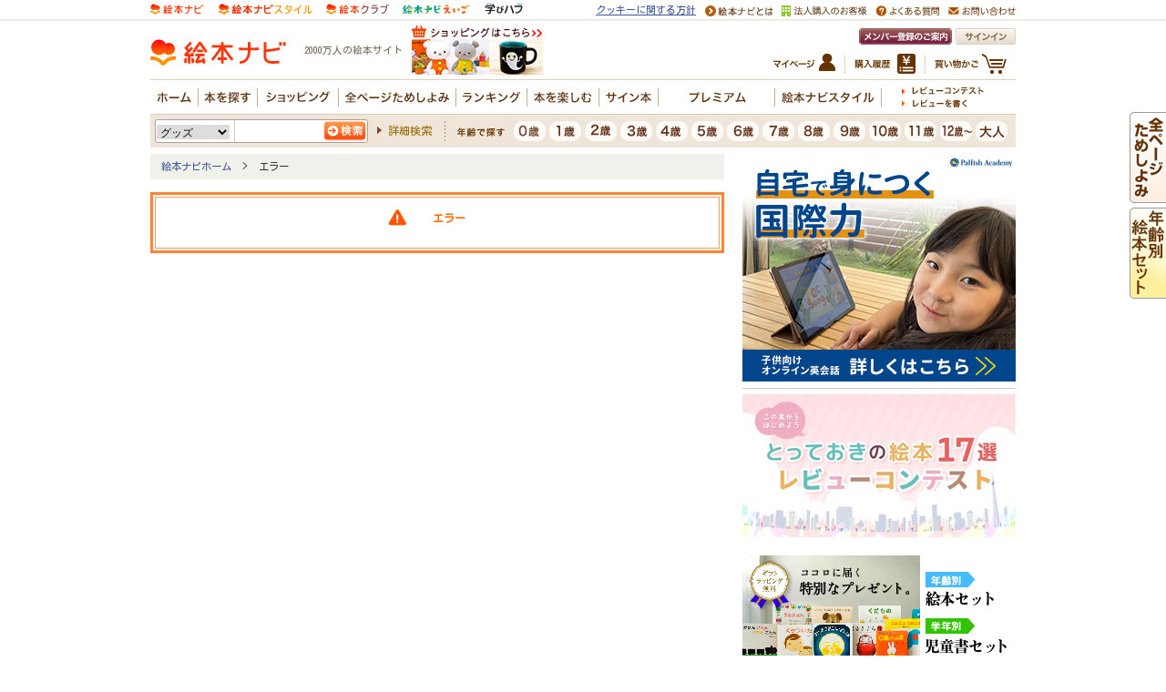

--- FILE ---
content_type: text/css
request_url: https://www.ehonnavi.net/shopping/css/shop_class.css
body_size: 123161
content:
@charset "shift_jis";

/***********************************************************************
  メインコンテンツ（shop移管分）
***********************************************************************/

#shoppingLayout{
	width : 630px ;
	font-size : 12px ;
	*font-size : 95.23% ;
}
#shoppingLayout a{
	color : #630 ;
	text-decoration : none ;
}
#shoppingLayout a:hover{
	color : #f60 ;
}
#shoppingLayout img{
	vertical-align : bottom ;
}
#shoppingLayout h1{
	margin : 0 ;
	font-weight : bold ;
}
#shoppingLayout h1.genre{
	margin : 0 0 30px ;
	font-size : 133.3% ;
	color : #600 ;
	line-height : 140% ;
}
#shoppingLayout h1.genre strong{
	display : block ;
	font-weight : bold ;
	border-bottom : #DBBF8F 2px solid ;
}
#shoppingLayout h1.genre span{
	display : block ;
}
#shoppingLayout h1.chara{
	margin : 0 0 15px ;
	font-size : 133.3% ;
	color : #600 ;
	line-height : 140% ;
}
#shoppingLayout h1.chara strong{
	display : block ;
	font-weight : bold ;
	border-bottom : #DBBF8F 2px solid ;
}
#shoppingLayout h1.chara span{
	display : block ;
	margin : 15px 0 0 ;
	text-align : center ;
}
#shoppingLayout h1.item{
	margin : 0 0 15px ;
	font-size : 150% ;
	color : #600 ;
	line-height : 140% ;
	border-bottom : #DBBF8F 2px solid ;
}
#shoppingLayout h1.special{
	margin : 0 0 10px ;
	font-size : 133.3% ;
	font-weight : bold ;
	color : #600 ;
	line-height : 140% ;
	border-bottom : #DBBF8F 2px solid ;
}
#shoppingLayout ul#goodsNav{
	margin : 0 0 20px ;
	background : url("../img/bg_goodsnav.gif") left top no-repeat ;
}
#shoppingLayout ul#goodsNav li{
	float : left ;
	padding : 0 5px ;
	background : url("../img/bg_goodsnav.gif") right top no-repeat ;
}
/*********************************
  メインビジュアル(共通)
*********************************/
#shoppingLayout #myGallery{
	position : relative ;
	width : 630px ;
	height : 273px ;
	background : #FBFAF6 ;
	overflow : hidden ;
	margin : 0 auto 20px ;
	padding : 15px 0 12px ;
	text-align : center ;
	background-image : url("../img/bg_mygallery.png"),url("../img/bg_mygallery.png") ;
	background-position : left top,left bottom ;
	background-repeat : repeat-x,repeat-x ;
}
#shoppingLayout #myGallery .main{
	position : absolute ;
	width : 580px ;
	height : 250px ;
	left : 25px ;
	z-index : 2 ;
	text-align : center ;
}
#shoppingLayout #myGallery .bg{
	position : absolute ;
	width : 580px ;
	height : 250px ;
	left : 25px ;
	z-index : 1 ;
	text-align : center ;
}
#shoppingLayout #myGallery .left{
	position : absolute ;
	left : 10px ;
	top : 114px ;
	width : 22px ;
	height : 22px ;
	background : url("../img/fleche1.png") left center no-repeat ;
	cursor : pointer ;
	z-index : 3 ;
}
#shoppingLayout #myGallery .right{
	position : absolute ;
	right : 10px ;
	top : 114px ;
	width : 22px ;
	height : 22px ;
	background : url("../img/fleche2.png") right center no-repeat ;
	cursor : pointer ;
	z-index : 3 ;
}
#shoppingLayout #myGallery .left:hover,
#shoppingLayout #myGallery .right{
	opacity : 0.8 ;
}
#shoppingLayout #myGallery ul li{
	position : absolute ;
	top : 300px ;
}
#shoppingLayout #myGallery ol{
	margin : 263px 0 0 ;
	height : 10px ;
	text-align : center ;
}
#shoppingLayout #myGallery ol li{
	display : inline-block ;
	height : 10px ;
	width : 10px ;
	padding : 0 5px ;
	background : url("../img/btn_mygallary.png") center center no-repeat ;
}
#shoppingLayout #myGallery ol li.current{
	background-image : url("../img/btn_mygallary_current.png") ;
}
#shoppingLayout #myGallery ul li a img.full{
	max-width: 580px;
	max-height: 250px;
}
/*********************************
  検索(共通)
*********************************/
#shoppingLayout .goodsSearch{
	margin : 0 0 20px ;
	padding : 10px 20px ;
	background : url("../img/bg_goods_search.gif") left top repeat ;
}
#shoppingLayout .goodsSearch fieldset.input{
	float : left ;
	width : 400px ;
	padding : 5px 0 0 ;
	border : none ;
}
#shoppingLayout .goodsSearch fieldset.input select{
	float : left ;
	border : #b0a09c 1px solid ;
	margin : 0 0 10px ;
	padding : 1px ;
}
#shoppingLayout .goodsSearch fieldset.input select.goodsCategory{
	width : 235px ;
	margin-right : 10px ;
}
#shoppingLayout .goodsSearch fieldset.input select.goodsPrice{
	width : 155px ;
}
#shoppingLayout .goodsSearch fieldset.input input{
	width : 373px ;
	height : 21px ;
	line-height : 21px ;
	padding : 0 0 0 25px ;
	border : #b0a09c 1px solid ;
	background : #fff url("../img/ico_keyword.gif") 1px 1px no-repeat ;
}
#shoppingLayout .goodsSearch fieldset.btn{
	float : right ;
	width : 167px ;
	padding : 13px 0 15px ;
	border : none ;
	background : url("../img/bg_goods_search_btn.gif") left top no-repeat ;
	text-align : right ;
}

#shoppingLayout .goodsSub h2{
	padding : 0 0 5px ;
	margin : 0 0 10px ;
	border-bottom : #999 1px dotted ;
}
/*********************************
  グッズトップ
*********************************/
#shoppingLayout #osusumeSelection{
}
#shoppingLayout #osusumeSelection h2{
	margin : 0 0 10px ;
}
#shoppingLayout #osusumeSelection .genre{
	margin : 0 0 30px ;
}
#shoppingLayout #osusumeSelection .genre .header{
	display : table ;
	width : 100% ;
	padding : 0 0 5px ;
	margin : 0 0 10px ;
	border-bottom : #abc92d 2px dotted ;
}
#shoppingLayout #osusumeSelection .genre .header h2,
#shoppingLayout #osusumeSelection .genre .header h3{
	display : table-cell ;
	width : 130px ;
	vertical-align : middle ;
	text-align : left ;
}
#shoppingLayout #osusumeSelection .genre .header p.description{
	display : table-cell ;
	width : 405px ;
	vertical-align : middle ;
	text-align : left ;
	color : #666 ;
}
#shoppingLayout #osusumeSelection .genre .header p.link{
	display : table-cell ;
	vertical-align : middle ;
	text-align : right ;
}
#shoppingLayout #osusumeSelection .genre .header p.link a{
	padding : 0 0 0 11px ;
	background : url("../img/ico_link_default.png") left center no-repeat ;
}
#shoppingLayout #osusumeSelection ul{
	width : 588px ;
	margin : 0 auto ;
}
#shoppingLayout #osusumeSelection ul li{
	float : left ;
	width : 100px ;
	margin : 0 22px 0 0 ;
	
}
#shoppingLayout #osusumeSelection ul li.last{
	margin : 0 ;
	
}
#shoppingLayout #osusumeSelection ul li a.thumbnail{
	display : table ;
	width : 100px ;
	height : 100px ;
	margin : 0 0 5px ;
}
#shoppingLayout #osusumeSelection ul li a.thumbnail span{
	display : table-cell ;
	width : 100px ;
	height : 100px ;
	vertical-align : middle ;
	text-align : center ;
}
#shoppingLayout #osusumeSelection .ranking{
	width : 568px ;
	padding : 5px 10px 10px ;
	margin : 10px auto 0 ;
	background : url("../img/bg_goods_ranking.png") left top repeat ;
	border-radius : 10px ;
}
#shoppingLayout #osusumeSelection .ranking .head{
	float : left ;
	width : 130px ;
	padding : 10px 0 0 ;
}
#shoppingLayout #osusumeSelection .ranking .head h3{
	margin : 0 0 10px ;
}
#shoppingLayout #osusumeSelection .ranking .head p{
	text-align : right ;
}
#shoppingLayout #osusumeSelection .ranking .head p a{
	padding : 0 0 0 11px ;
	text-align : right ;
	background : url("../img/ico_link_default.png") left center no-repeat ;
}
#shoppingLayout #osusumeSelection .ranking ol{
	width : 424px ;
	float : right ;
}
#shoppingLayout #osusumeSelection .ranking ol li{
	width : 80px ;
	float : left ;
	padding : 26px 0 0 ;
	margin : 0 6px 0 0 ;
	background : url("../img/ico_rank1.png") top center no-repeat ;
}
#shoppingLayout #osusumeSelection .ranking ol li.rank2{
	background-image : url("../img/ico_rank2.png") ;
}
#shoppingLayout #osusumeSelection .ranking ol li.rank3{
	background-image : url("../img/ico_rank3.png") ;
}
#shoppingLayout #osusumeSelection .ranking ol li.rank4{
	background-image : url("../img/ico_rank4.png") ;
}
#shoppingLayout #osusumeSelection .ranking ol li.rank5{
	margin : 0 ;
	background-image : url("../img/ico_rank5.png") ;
}
#shoppingLayout #osusumeSelection .ranking ol li a.thumbnail{
	display : table ;
	width : 70px ;
	height : 70px ;
	margin : 0 auto 5px ;
}
#shoppingLayout #osusumeSelection .ranking ol li a.thumbnail span{
	display : table-cell ;
	width : 70px ;
	height : 70px ;
	background : #fff ;
	text-align : center ;
	vertical-align : middle ;
}
#shoppingLayout #osusumeSelection .ranking ol li a.title{
	font-size : 83.3% ;
}
/*********************************
  売上ランキング（各トップ）
*********************************/
#shoppingLayout #genreRanking{
	padding : 5px 10px 10px 20px ;
	margin : 10px auto 20px ;
	background : url("../img/bg_goods_ranking.png") left top repeat ;
	border-radius : 10px ;
}
#shoppingLayout #genreRanking .head{
	float : left ;
	width : 130px ;
	padding : 30px 0 0 ;
}
#shoppingLayout #genreRanking .head h3{
	margin : 0 0 5px ;
}
#shoppingLayout #genreRanking .head p{
	text-align : right ;
	margin : 0 ;
}
#shoppingLayout #genreRanking .head p a{
	padding : 0 0 0 11px ;
	text-align : right ;
	background : url("../img/ico_link_default.png") left center no-repeat ;
}
#shoppingLayout #genreRanking ol{
	width : 449px ;
	float : right ;
}
#shoppingLayout #genreRanking ol li{
	width : 85px ;
	float : left ;
	padding : 28px 0 0 ;
	margin : 0 6px 0 0 ;
	background : url("../img/ico_rank1.png") top center no-repeat ;
	list-style-type : none ;
}
#shoppingLayout #genreRanking ol li.rank2{
	background-image : url("../img/ico_rank2.png") ;
}
#shoppingLayout #genreRanking ol li.rank3{
	background-image : url("../img/ico_rank3.png") ;
}
#shoppingLayout #genreRanking ol li.rank4{
	background-image : url("../img/ico_rank4.png") ;
}
#shoppingLayout #genreRanking ol li.rank5{
	margin : 0 ;
	background-image : url("../img/ico_rank5.png") ;
}
#shoppingLayout #genreRanking ol li a.thumbnail{
	display : table ;
	width : 70px ;
	height : 70px ;
	margin : 0 auto 5px ;
}
#shoppingLayout #genreRanking ol li a.thumbnail span{
	display : table-cell ;
	width : 70px ;
	height : 70px ;
	background : #fff ;
	text-align : center ;
	vertical-align : middle ;
}
#shoppingLayout #genreRanking ol li a.title{
	font-size : 83.3% ;
}

/*********************************
  キャラグッズ
*********************************/
#shoppingLayout #charaGoods{
	padding : 0 0 15px ;
}
#shoppingLayout #charaGoods ul{
	margin : 0 0 20px ;
	padding : 0 0 0 3px ;
}
#shoppingLayout #charaGoods ul li{
	position : relative ;
	float : left ;
	width : 100px ;
	margin : 0 15px 0 0 ;
	padding : 0 15px 30px 0 ;
	border-right : #ccc 1px solid ;
}
#shoppingLayout #charaGoods ul li.last{
	margin-right : 0 ;
	padding-right : 0  ;
	border-right : none ;
}
#shoppingLayout #charaGoods ul li a.thumbnail{
	display : table ;
	width : 100px ;
	height : 100px ;
	margin : 0 0 5px ;
}
#shoppingLayout #charaGoods ul li a.thumbnail span{
	display : table-cell ;
	width : 100px ;
	height : 100px ;
	vertical-align : middle ;
	text-align : center ;
}
#shoppingLayout #charaGoods ul li span.body{
	display : block ;
}
#shoppingLayout #charaGoods ul li span.body span.title{
	display : block ;
	margin : 0 0 5px ;
}
#shoppingLayout #charaGoods ul li span.body span.title a{
	font-weight : bold ;
}
#shoppingLayout #charaGoods ul li span.body span.description{
	font-size : 83.3% ;
	color : #666 ;
	line-height : 150% ;
}
#shoppingLayout #charaGoods ul li span.link{
	position : absolute ;
	left : 0 ;
	bottom : 0 ;
}
#shoppingLayout #charaGoods ul li span.link a{
	padding : 0 0 0 11px ;
	background : url("../img/ico_link_default.png") left center no-repeat ;
}
/*********************************
  そのほかのキャラクター
*********************************/
#shoppingLayout #otherCharacter{
	margin : 0 0 20px ;
}
#shoppingLayout #otherCharacter h2{
	margin : 0 0 15px ;
}
#shoppingLayout #otherCharacter dl{
	margin : 0 0 5px ;
}
#shoppingLayout #otherCharacter dl dt{
	float : left ;
	padding : 6px 0 ;
}
#shoppingLayout #otherCharacter dl dd{
	float : left ;
	width : 610px ;
	background : url("../img/bg_other_character_balloon.png") left center no-repeat ;
}
#shoppingLayout #otherCharacter dl dd span{
	display : block ;
	float : right ;
	width : 574px ;
	min-height : 30px ;
	padding : 0 10px ;
	border : #dedad1 1px solid ;
	border-left : none ;
	line-height : 30px ;
	font-size : 83.3% ;
}
/*********************************
  おもちゃ
*********************************/
#shoppingLayout #toy{
	margin : 0 0 20px ;
}
#shoppingLayout #toy ul{
	margin : 0 0 20px ;
}
#shoppingLayout #toy ul li{
	position : relative ;
	float : left ;
	width : 305px ;
	min-height : 120px ;
}
#shoppingLayout #toy ul li.even{
	float : right ;
}
#shoppingLayout #toy ul li a.thumbnail{
	position : absolute ;
	left : 0 ;
	top : 0 ;
}
#shoppingLayout #toy ul li span.title{
	display : block ;
	margin : 0 0 5px 130px ;
}
#shoppingLayout #toy ul li span.title a{
	font-weight : bold ;
}
#shoppingLayout #toy ul li span.description{
	display : block ;
	margin : 0 0 10px 130px ;
	font-size : 83.3% ;
	color : #666 ;
	line-height : 150% ;
}
#shoppingLayout #toy ul li span.link{
	display : block ;
	margin : 0 0 0 130px ;
}
#shoppingLayout #toy ul li span.link a{
	padding : 0 0 0 11px ;
	background : url("../img/ico_link_default.png") left center no-repeat ;
}
/*********************************
  ギフト/ベビー/インテリア
*********************************/
#shoppingLayout #gift,
#shoppingLayout #baby,
#shoppingLayout #interior,
#shoppingLayout #learning{
	margin : 0 0 20px ;
}
#shoppingLayout #gift h2,
#shoppingLayout #baby h2,
#shoppingLayout #interior h2,
#shoppingLayout #learning h2{
	margin : 0 0 20px ;
}
#shoppingLayout #gift .header,
#shoppingLayout #baby .header,
#shoppingLayout #interior .header,
#shoppingLayout #learning .header{
	margin : 0 0 15px ;
	padding : 0 0 1px ;
	border-bottom : #9c0 2px solid ;
	line-height : 150% ;
}
#shoppingLayout #gift .header h3,
#shoppingLayout #baby .header h3,
#shoppingLayout #interior .header h3,
#shoppingLayout #learning .header h3{
	float : left ;
	margin : 0 ;
	color : #690 ;
	font-weight : bold ;
	font-size : 116.7% ;
}
#shoppingLayout #gift .header p,
#shoppingLayout #baby .header p,
#shoppingLayout #interior .header p,
#shoppingLayout #learning .header p{
	float : right ;
	margin : 0 ;
	line-height : 175% ;
}
#shoppingLayout #gift .header p a,
#shoppingLayout #baby .header p a,
#shoppingLayout #interior .header p a,
#shoppingLayout #learning .header p a{
	padding : 0 0 0 11px ;
	background : url("../img/ico_link_gift.png") left center no-repeat ;
}
#shoppingLayout #gift ul,
#shoppingLayout #baby ul,
#shoppingLayout #interior ul,
#shoppingLayout #learning ul{
	margin : 0 0 20px ;
}
#shoppingLayout #gift .last ul,
#shoppingLayout #baby .last ul,
#shoppingLayout #interior .last ul,
#shoppingLayout #learning .last ul{
	margin : 0 0 30px ;
}
#shoppingLayout #gift ul li,
#shoppingLayout #baby ul li,
#shoppingLayout #interior ul li,
#shoppingLayout #learning ul li{
	position : relative ;
	float : left ;
	width : 305px ;
	min-height : 100px ;
}
#shoppingLayout #gift ul li.even,
#shoppingLayout #baby ul li.even,
#shoppingLayout #interior ul li.even,
#shoppingLayout #learning ul li.even{
	float : right ;
}
#shoppingLayout #gift ul li a.thumbnail,
#shoppingLayout #baby ul li a.thumbnail,
#shoppingLayout #interior ul li a.thumbnail,
#shoppingLayout #learning ul li a.thumbnail{
	position : absolute ;
	display : table ;
	left : 0 ;
	top : 0 ;
	width : 100px ;
	height : 100px ;
}
#shoppingLayout #gift ul li a.thumbnail span,
#shoppingLayout #baby ul li a.thumbnail span,
#shoppingLayout #interior ul li a.thumbnail span,
#shoppingLayout #learning ul li a.thumbnail span{
	display : table-cell ;
	width : 100px ;
	height : 100px ;
	text-align : center ;
	vertical-align : middle ;
}
#shoppingLayout #gift ul li span.title,
#shoppingLayout #baby ul li span.title,
#shoppingLayout #interior ul li span.title,
#shoppingLayout #learning ul li span.title{
	display : block ;
	margin : 0 0 5px 110px ;
}
#shoppingLayout #gift ul li span.title a,
#shoppingLayout #baby ul li span.title a,
#shoppingLayout #interior ul li span.title a,
#shoppingLayout #learning ul li span.title a{
	font-weight : bold ;
}
#shoppingLayout #gift ul li span.description,
#shoppingLayout #baby ul li span.description,
#shoppingLayout #interior ul li span.description,
#shoppingLayout #learning ul li span.description{
	display : block ;
	margin : 0 0 0 110px ;
	font-size : 83.3% ;
	color : #666 ;
	line-height : 150% ;
}
/*********************************
  カテゴリー（親）
*********************************/
#shoppingLayout #categoryIndex{
	margin : 0 0 20px ;
}
#shoppingLayout #categoryIndex h2{
	border : none ;
	text-align : center ;
}
#shoppingLayout #categoryIndex p.categoryMainVisual{
	margin : 0 0 20px ;
	text-align : center ;
}
#shoppingLayout #categoryIndex ul{
	width : 560px ;
	margin : 0 auto 20px ;
}
#shoppingLayout #categoryIndex ul li{
	float : left ;
	width : 172px ;
	margin : 0 22px 0 0 ;
}
#shoppingLayout #categoryIndex ul li.last{
	margin : 0 ;
}
#shoppingLayout #categoryIndex ul li span.thumbnail{
	display : table ;
	width : 140px ;
	height : 140px ;
	padding : 15px ;
	margin : 0 0 5px ;
	border : #ccc 1px solid ;
}
#shoppingLayout #categoryIndex ul li span.thumbnail a{
	display : table-cell ;
	width : 140px ;
	height : 140px ;
	text-align : center ;
	vertical-align : middle ;
}
#shoppingLayout #categoryIndex ul li span.title a{
	font-weight : bold ;
}
#shoppingLayout #otherCharacter.category{
}
#shoppingLayout #otherCharacter.category dl dd{
	background-position : 0 -135px ;
}
#shoppingLayout #otherCharacter.category dl dd span{
	padding : 3px 10px 5px ;
	line-height : 29px ;
}
#shoppingLayout #otherCharacter.category dl dd span a{
	float : left ;
	display : block ;
	width : 191px ;
	text-decoration : none ;
}
#shoppingLayout #otherCharacter.category dl dd span a img{
	margin : 0 5px 0 0 ;
}
/*********************************
  カテゴリー（画像）
*********************************/
#shoppingLayout #categoryImage{
	margin : 0 0 20px ;
}
#shoppingLayout #categoryImage p.categoryMainVisual{
	margin : 0 0 20px ;
	text-align : center ;
}
#shoppingLayout #categoryImage h2{
	border : none ;
	text-align : center ;
}
#shoppingLayout #categoryImage ul li{
	float : left ;
	width : 112px ;
	margin : 0 17px 0 0 ;
	
}
#shoppingLayout #categoryImage ul li.last{
	margin : 0 ;
}
#shoppingLayout #categoryImage ul li a.thumbnail{
	display : table ;
	width : 110px ;
	height : 110px ;
	margin : 0 0 5px ;
	border : #eae7e2 1px solid ;
}
#shoppingLayout #categoryImage ul li a.thumbnail span{
	display : table-cell ;
	width : 110px ;
	height : 110px ;
	vertical-align : middle ;
	text-align : center ;
}
#shoppingLayout #categoryImage ul{
	margin : 0 0 20px ;
}
#shoppingLayout #categoryImage ul li span.caution{
	display : block ;
	color : #c00 ;
}
#shoppingLayout #categoryImage ul li span.price{
	display : block ;
	color : #f89b22 ;
	font-weight : bold ;
}
#shoppingLayout #categoryImage ul li span.sale{
	color : #c00 ;
}
#shoppingLayout #categoryImage ul li span.stock{
	display : block ;
	text-align : right ;
}
#shoppingLayout #categoryImage ul li span.stock strong{
	margin : 0 5px ;
	color : #c9171e ;
	font-weight : bold ;
}
#shoppingLayout #categoryImage ul li span.stock .separator{
	margin : 0 5px 0 0 ;
}
/*********************************
  カテゴリー（リスト）
*********************************/
#shoppingLayout #categoryList{
	margin : 0 0 20px ;
}
#shoppingLayout #categoryList p.categoryMainVisual{
	margin : 0 0 20px ;
	text-align : center ;
}
#shoppingLayout #categoryList h2{
	border : none ;
	text-align : center ;
}
#shoppingLayout #categoryList .goodsList ul li{
	position : relative ;
	min-height : 102px ;
	padding : 0 0 10px ;
	margin : 0 0 10px ;
	border-bottom : #ccc 1px dotted ;
}
#shoppingLayout #categoryList .goodsList ul li{
	position : relative ;
	min-height : 102px ;
	padding : 0 0 10px ;
	margin : 0 0 10px ;
	border-bottom : #ccc 1px dotted ;
}
#shoppingLayout #categoryList .goodsList ul li a.thumbnail{
	position : absolute ;
	display : table ;
	width : 100px ;
	height : 100px ;
	border : #ccc 1px solid ;
}
#shoppingLayout #categoryList .goodsList ul li span.thumbnail{
	position : absolute ;
	display : table ;
	width : 100px ;
	height : 100px ;
	border : #ccc 1px solid ;
}
#shoppingLayout #categoryList .goodsList ul li a.thumbnail span{
	display : table-cell ;
	width : 100px ;
	height : 100px ;
	text-align : center ;
	vertical-align : middle ;
}
#shoppingLayout #categoryList .goodsList ul li span.caution{
	display : block ;
	margin : 0 0 0 112px ;
	color : #c00 ;
}
#shoppingLayout #categoryList .goodsList ul li span.title{
	display : block ;
	margin : 0 0 5px 112px ;
}
#shoppingLayout #categoryList .goodsList ul li span.title img{
	margin : 0 0 0 10px ;
	vertical-align : middle ;
}
#shoppingLayout #categoryList .goodsList ul li span.price{
	display : block ;
	margin : 0 0 5px 112px ;
	color : #f89b22 ;
	font-weight : bold ;
}
#shoppingLayout #categoryList .goodsList ul li span.sale{
	color : #c00 ;
}
#shoppingLayout #categoryList .goodsList ul li span.body{
	display : block ;
	margin : 0 0 5px 112px ;
}
#shoppingLayout #categoryList .goodsList ul li span.bread{
	display : block ;
	margin : 0 0 5px 112px ;
}
#shoppingLayout #categoryList .goodsList ul li ul{
	margin : 0 0 0 112px ;
}
#shoppingLayout #categoryList .goodsList ul li ul li{
	display : inline-block ;
	min-height : 1px ;
	padding : 0 ;
	margin : 0 ;
	border : none ;
}
/*********************************
  カテゴリー(サイン本)メインビジュアル
*********************************/
#shoppingLayout #categoryMainVisual{
	margin : -10px 0 20px ;
	border-left : #ccc 1px dotted ;
	border-right : #ccc 1px dotted ;
}
#shoppingLayout #categoryMainVisual .inner{
	padding : 20px 0 ;
	min-height : 100px ;
}
#shoppingLayout #categoryMainVisual .inner .item{
	display : none ;
	opacity : 0 ;
}
#shoppingLayout #categoryMainVisual .inner .item.current{
	display : block ;
	opacity : 1 ;
}
#shoppingLayout #categoryMainVisual .inner .item ul{
	position : relative ;
}
#shoppingLayout #categoryMainVisual .inner .item ul li{
	position : absolute ;
	display : table ;
	width : 100px ;
	height : 100px ;
	left : 20px ;
	top : 0 ;
	margin : 0 20px 0 0 ;
}
#shoppingLayout #categoryMainVisual .inner .item ul li.img2{
	left : 140px ;
}
#shoppingLayout #categoryMainVisual .inner .item ul li.img3{
	left : 260px ;
}
#shoppingLayout #categoryMainVisual .inner .item ul li.img4{
	left : 380px ;
}
#shoppingLayout #categoryMainVisual .inner .item ul li.img5{
	left : 500px ;
}
#shoppingLayout #categoryMainVisual .inner .item ul li a{
	position : relative ;
	display : table-cell ;
	width : 100px ;
	height : 100px ;
	vertical-align : middle ;
	text-align : center ;
}
#shoppingLayout #categoryMainVisual .inner .item ul li a img{
	position : relative ;
	max-width : 100px ;
	max-height : 100px ;
}
#shoppingLayout #categoryMainVisual .nav{
	padding : 10px 0 ;
	background : #f1eee7 ;
	text-align : center ;
}
#shoppingLayout #categoryMainVisual .nav p{
	display : inline ;
	margin : 0 ;
	cursor : pointer ;
}
#shoppingLayout #categoryMainVisual .nav p.prev{
	visibility : hidden ;
}
#shoppingLayout #categoryMainVisual .nav ul{
	display : inline ;
	margin : 0 20px ;
}
#shoppingLayout #categoryMainVisual .nav ul li{
	display : inline ;
	float : none ;
	width : auto ;
	padding : 0 10px ;
	width : 9px ;
	margin : 0 ;
	background : url("../img/btn_categorymainvisual.png") center center no-repeat ;
	cursor : pointer ;
}
#shoppingLayout #categoryMainVisual .nav ul li.current{
	background-image : url("../img/btn_categorymainvisual_current.png") ;
}
/*********************************
  カテゴリー検索結果ヘッダ（画像|リスト）
*********************************/
#shoppingLayout #categoryImage .searchResultHeading,
#shoppingLayout #categoryList .searchResultHeading{
	margin : 0 0 20px ;
}
#shoppingLayout #categoryImage .searchResultHeading h3,
#shoppingLayout #categoryList .searchResultHeading h3{
	margin : 0 0 15px ;
	border-bottom : #d5c1ab 2px dotted ;
	line-height : 150% ;
	font-size : 116.7% ;
	font-weight : bold ;
	color : #630 ;
}
#shoppingLayout #categoryImage .searchResultHeading .bySort,
#shoppingLayout #categoryList .searchResultHeading .bySort{
	float : left ;
}
#shoppingLayout #categoryImage .searchResultHeading .byNum,
#shoppingLayout #categoryList .searchResultHeading .byNum{
	float : right ;
}
#shoppingLayout #categoryImage .searchResultHeading .byList,
#shoppingLayout #categoryList .searchResultHeading .byList{
	float : right ;
}
#shoppingLayout #categoryImage .searchResultHeading .bySort p,
#shoppingLayout #categoryImage .searchResultHeading .byNum p,
#shoppingLayout #categoryImage .searchResultHeading .byList p,
#shoppingLayout #categoryList .searchResultHeading .bySort p,
#shoppingLayout #categoryList .searchResultHeading .byNum p,
#shoppingLayout #categoryList .searchResultHeading .byList p{
	float : left ;
	padding : 0 5px ;
	margin : -2px 0 0 ;
	background : #f1ede7 ;
	line-height : 18px ;
	color : #960 ;
}
#shoppingLayout #categoryImage .searchResultHeading .bySort ul.byCategory,
#shoppingLayout #categoryList .searchResultHeading .bySort ul.byCategory{
	float : left ;
	margin : 0 ;
}
#shoppingLayout #categoryImage .searchResultHeading .byNum ul.byAmount,
#shoppingLayout #categoryImage .searchResultHeading .byList ul.byDisplay,
#shoppingLayout #categoryList .searchResultHeading .byNum ul.byAmount,
#shoppingLayout #categoryList .searchResultHeading .byList ul.byDisplay{
	float : left ;
	margin : 0 0 0 10px ;
}
#shoppingLayout #categoryImage .searchResultHeading .bySort ul.byCategory li,
#shoppingLayout #categoryList .searchResultHeading .bySort ul.byCategory li{
	float : left ;
	width : auto ;
	padding : 0 15px ;
	margin : 0 ;
	border-right : #dad1c2 1px solid ;
	line-height : 14px ;
}
#shoppingLayout #categoryImage .searchResultHeading .byNum ul.byAmount li,
#shoppingLayout #categoryImage .searchResultHeading .byList ul.byDisplay li,
#shoppingLayout #categoryList .searchResultHeading .byNum ul.byAmount li,
#shoppingLayout #categoryList .searchResultHeading .byList ul.byDisplay li{
	float : left ;
	width : auto ;
	padding : 0 ;
	margin : 0 ;
	line-height : 14px ;
}
#shoppingLayout #categoryImage .searchResultHeading .byNum ul.byAmount li.first,
#shoppingLayout #categoryList .searchResultHeading .byNum ul.byAmount li.first{
	padding : 0 10px 0 0 ;
	margin : 0 10px 0 0 ;
	border-right : #dad1c2 1px solid ;
}
#shoppingLayout #categoryImage .searchResultHeading .bySort ul.byCategory li span.current,
#shoppingLayout #categoryImage .searchResultHeading .byNum ul.byAmount li span.current,
#shoppingLayout #categoryList .searchResultHeading .bySort ul.byCategory li span.current,
#shoppingLayout #categoryList .searchResultHeading .byNum ul.byAmount li span.current{
	color : #f60 ;
}
#shoppingLayout #categoryImage .searchResultHeading .count,
#shoppingLayout #categoryList .searchResultHeading .count{
	margin : 10px 0 ;
	padding : 10px ;
	background : #fdeddd ;
}
#shoppingLayout #categoryImage .searchResultHeading .count p,
#shoppingLayout #categoryList .searchResultHeading .count p{
	float : left ;
	margin : 0 ;
}
#shoppingLayout #categoryImage .searchResultHeading .count p .amount,
#shoppingLayout #categoryList .searchResultHeading .count p .amount{
	margin : 0 10px 0 0 ;
	font-weight : bold ;
	color : #ff5900 ;
}
#shoppingLayout #categoryImage .searchResultHeading .count ul,
#shoppingLayout #categoryList .searchResultHeading .count ul{
	float : right ;
	margin : 0 ;
}
#shoppingLayout #categoryImage .searchResultHeading .count ul li,
#shoppingLayout #categoryList .searchResultHeading .count ul li{
	float : left ;
	width : auto ;
	margin : 0 0 0 5px ;
	font-size : 83.3% ;
}
#shoppingLayout #categoryImage .searchResultHeading .byList ul.byDisplay li.block span,
#shoppingLayout #categoryImage .searchResultHeading .byList ul.byDisplay li.block a,
#shoppingLayout #categoryList .searchResultHeading .byList ul.byDisplay li.block span,
#shoppingLayout #categoryList .searchResultHeading .byList ul.byDisplay li.block a{
	display : block ;
	height : 17px ;
	padding : 0 20px 0 10px ;
	line-height : 17px ;
	background: url("../../_img/ehonnavi_common_parts/ico_sort_block_on.png") right center no-repeat ;
}
#shoppingLayout #categoryImage .searchResultHeading .byList ul.byDisplay li.block a,
#shoppingLayout #categoryList .searchResultHeading .byList ul.byDisplay li.block a{
	background-image: url("../../_img/ehonnavi_common_parts/ico_sort_block.png") ;
}
#shoppingLayout #categoryImage .searchResultHeading .byList ul.byDisplay li.block a:hover,
#shoppingLayout #categoryList .searchResultHeading .byList ul.byDisplay li.block a:hover{
	background-image: url("../../_img/ehonnavi_common_parts/ico_sort_block_on.png") ;
	color : #630 ;
}
#shoppingLayout #categoryImage .searchResultHeading .byList ul.byDisplay li.list span,
#shoppingLayout #categoryImage .searchResultHeading .byList ul.byDisplay li.list a,
#shoppingLayout #categoryList .searchResultHeading .byList ul.byDisplay li.list span,
#shoppingLayout #categoryList .searchResultHeading .byList ul.byDisplay li.list a{
	display : block ;
	height : 17px ;
	padding : 0 20px 0 10px ;
	line-height : 17px ;
	background: url("../../_img/ehonnavi_common_parts/ico_sort_list_on.png") right center no-repeat ;
}
#shoppingLayout #categoryImage .searchResultHeading .byList ul.byDisplay li.list a,
#shoppingLayout #categoryList .searchResultHeading .byList ul.byDisplay li.list a{
	background-image: url("../../_img/ehonnavi_common_parts/ico_sort_list.png") ;
	color : #630 ;
}
#shoppingLayout #categoryImage .searchResultHeading .byList ul.byDisplay li.list a:hover,
#shoppingLayout #categoryList .searchResultHeading .byList ul.byDisplay li.list a:hover{
	background-image: url("../../_img/ehonnavi_common_parts/ico_sort_list_on.png") ;
}
#shoppingLayout #categoryImage .searchResultHeading .byList ul.byDisplay li span,
#shoppingLayout #categoryList .searchResultHeading .byList ul.byDisplay li span{
	color : #f60 ;
}
/* サイン本・限定商品 */
#shoppingLayout #categoryImage .catSignDescription,
#shoppingLayout #categoryList .catSignDescription{
	margin : 30px 0 50px ;
}
#shoppingLayout #categoryImage .catSignDescription p.mainVisual,
#shoppingLayout #categoryList .catSignDescription p.mainVisual{
	margin : 0 0 30px ;
	text-align : center ;
}
#shoppingLayout #categoryImage .catSignDescription p.description,
#shoppingLayout #categoryList .catSignDescription p.description{
	text-align : center ;
}

#shoppingLayout #categoryImage h3.catSign,
#shoppingLayout #categoryList h3.catSign{
	margin : 0 0 10px ;
	padding : 0 0 0 10px ;
	border-left : #fc0 4px solid ;
	line-height : 35px ;
	font-size : 116.7% ;
	font-weight : bold ;
	color : #666 ;
}
#shoppingLayout #categoryImage .goodsList.premium{ padding:10px 0 1px 10px; margin:0 0 30px; background:url("../img/bg_list01_premium.gif") left top repeat; }
#shoppingLayout #categoryImage .goodsList.premium .m_list01.m_list01_style02{ margin-left:0 !important; background:none; }
#shoppingLayout #categoryImage .goodsList.premium .m_list01 .m_list01_item{ width:196px; margin:0 10px 0 0; padding:0; }
#shoppingLayout #categoryImage .goodsList.premium .m_list01 .m_list01_item_inner{ width:174px; padding:10px; border:#E0D7C9 1px solid; border-radius:5px; background:#fff; }
#shoppingLayout #categoryImage .goodsList.premium .m_list01 .m_list01_item_inner ul.m_itemData_featureIcons{ height:15px; margin:0 0 5px }
#shoppingLayout #categoryImage .goodsList.premium .m_list01 .m_list01_item_inner ul.m_itemData_featureIcons li{ width:auto; float:left; margin : 0 5px 0 0; }
#shoppingLayout #categoryImage .goodsList.premium .m_list01 .m_list01_item_inner table.m_item_thumb01{ margin:0 auto 5px; }
#shoppingLayout #categoryImage .goodsList.premium .m_list01 .m_list01_item_inner span.m_list01_item_title{ display:block; margin:0 0 5px; }
#shoppingLayout #categoryImage .goodsList.premium .m_list01 .m_list01_item_inner span.m_list01_item_price{ float:left; margin:0 10px 0 0; color:#F89B22; font-weight:bold; }
#shoppingLayout #categoryImage .goodsList.premium .m_list01 .m_list01_item_inner span.m_list01_item_status{ float:left; }
#shoppingLayout #categoryImage .goodsList.premium .m_list01 .m_list01_item_inner span.m_list01_item_stock{ display:block; clear:both; padding:5px 0 0; text-align:left; }
#shoppingLayout #categoryImage .goodsList.premium .m_list01 .m_list01_item_inner span.m_list01_item_stock b{ margin:0 3px; color:#C9171E;}
#shoppingLayout #categoryImage .goodsList.premium .m_list01 .m_list01_item_inner span.m_list01_item_stock .m_list01_item_separator{ margin:0 3px 0 0 ;}
#shoppingLayout #categoryImage .goodsList.premium .m_list01 .m_list01_item_inner dl.schedule{ clear:both; padding:15px 0 0; }
#shoppingLayout #categoryImage .goodsList.premium .m_list01 .m_list01_item_inner dl.schedule dt{ font-weight:bold; color:#7F6052; border-bottom:#c96 1px dotted; margin:0 0 5px; padding:0 0 5px; }
#shoppingLayout #categoryImage .goodsList.premium .m_list01 .m_list01_item_inner dl.schedule dd.premium{ color:#f60; margin:0 0 5px; }

#shoppingLayout #categoryList .goodsList.premium .m_list02{ margin:0 !important; }
#shoppingLayout #categoryList .goodsList.premium .m_list02  .m_list02_item { margin-bottom:15px; padding-bottom:14px; border-bottom:1px dotted #ccc;}
#shoppingLayout #categoryList .goodsList.premium .m_list02  .m_list02_item:after { content:""; display:block; visibility:hidden; height:0; clear:both;}
#shoppingLayout #categoryList .goodsList.premium .m_list02  .m_list02_item { *zoom:1;}
#shoppingLayout #categoryList .goodsList.premium .m_list02 p { margin:0; padding:0;}
#shoppingLayout #categoryList .goodsList.premium .m_list02  .m_list02_item_unit01 { float:left; }
#shoppingLayout #categoryList .goodsList.premium .m_list02  .m_list02_item_unit02 { float:right; width:520px; overflow:hidden; *zoom:1;}
#shoppingLayout #categoryList .goodsList.premium .m_list02  .m_list02_item_separator { padding:0 5px;}
#shoppingLayout #categoryList .goodsList.premium .m_list02  .m_list02_item_dataWrap01 { margin-bottom:5px;}
#shoppingLayout #categoryList .goodsList.premium .m_list02  .m_list02_item_title { padding-bottom:5px;}
#shoppingLayout #categoryList .goodsList.premium .m_list02  .m_list02_item_info { padding-bottom:5px; color:#f89b22; font-weight:bold; }
#shoppingLayout #categoryList .goodsList.premium .m_list02  .m_list02_item_author { padding-bottom:5px; }
#shoppingLayout #categoryList .goodsList.premium .m_list02  .m_list02_item_description { padding-bottom:10px;}
#shoppingLayout #categoryList .goodsList.premium .m_list02  .m_list02_item_category { padding-bottom:10px;}
#shoppingLayout #categoryList .goodsList.premium .m_list02  .m_list02_item_charity { color:#999;font-weight:normal; font-size:10px;}
#shoppingLayout #categoryList .goodsList.premium .m_list02  .m_list02_item_price { float:left; margin:0 20px 0 0; color:#f89b22; font-weight:bold;}
#shoppingLayout #categoryList .goodsList.premium .m_list02  .m_list02_item_stock { float:left; margin:0 20px 0 0; text-align:right;}
#shoppingLayout #categoryList .goodsList.premium .m_list02  .m_list02_item_stock b { padding-left:3px; color:#c9171e;}
#shoppingLayout #categoryList .goodsList.premium .m_list02 ul.m_itemData_featureIcons { float:left; margin:0; }
#shoppingLayout #categoryList .goodsList.premium .m_list02 ul.m_itemData_featureIcons li{ display:inline; height:auto ; margin:0; padding:0; border:none; }
#shoppingLayout #categoryList .goodsList.premium .m_list02 ul.m_itemData_featureIcons img { vertical-align:bottom; }
#shoppingLayout #categoryList .goodsList.premium .m_list02  .m_list02_item_information{ margin:0 0 10px; }
#shoppingLayout #categoryList .goodsList.premium .m_list02 .schedule{ width:450px; padding:2px; margin:0 auto; background:url("../img/bg_p_category_list_schedule.gif") left top repeat; }
#shoppingLayout #categoryList .goodsList.premium .m_list02 .schedule .inner{ padding:5px; background:#fff; }
#shoppingLayout #categoryList .goodsList.premium .m_list02 .schedule .inner table{ }
#shoppingLayout #categoryList .goodsList.premium .m_list02 .schedule .inner table th{ font-weight:bold; color:#7F6052; border-right:#E0D7C9 2px dotted;padding:0 10px 0 5px; }
#shoppingLayout #categoryList .goodsList.premium .m_list02 .schedule .inner table td{ line-height:180%; padding:0 0 0 10px; font-weight:bold; }
#shoppingLayout #categoryList .goodsList.premium .m_list02 .schedule .inner table tr.premium td{ color:#f60; }

/*********************************
  カテゴリー（スタイル記事）
*********************************/
#shoppingLayout #styleinformation{
	position : relative ;
}

#shoppingLayout #styleinformation h2{
	margin : 0 0 10px ;
	color : #630 ;
	font-weight : bold ;
	font-size : 15px ;
}
#shoppingLayout #styleinformation p.more{
	position : absolute ;
	right : 0 ;
	top : 0 ;
	line-height : 26px ;
}
#shoppingLayout #styleinformation p.more a{
	color : #630 ;
	font-weight : bold ;
	text-decoration : underline ;
}
#shoppingLayout #styleinformation p.more a:hover{
	color : #f90 ;
}
#shoppingLayout #styleinformation ul{
	padding : 0 0 0 2px ;
	background : url("/shopping/img/bg_styleinformation.png") left top repeat-y ;
}
#shoppingLayout #styleinformation ul li{
	width : 187px ;
	padding : 0 12px 0 10px ;
	float : left ;
	background : url("/shopping/img/bg_styleinformation.png") right top repeat-y ;
}
#shoppingLayout #styleinformation ul li span{
	display : block ;
}
#shoppingLayout #styleinformation ul li span.thumbnail{
	margin : 0 0 10px ;
	text-align : center ;
}
#shoppingLayout #styleinformation ul li span.title a{
	text-decoration : none ;
}


/*********************************
  アイテム
*********************************/
#shoppingLayout #itemDetail{
	margin : 0 0 20px ;
}
#shoppingLayout #itemDetail .socialButtons{
	margin : 0 0 10px ;
}
#shoppingLayout #itemDetail .socialButtons ul.inlineList{
	float : right ;
}
#shoppingLayout #itemDetail .socialButtons ul.inlineList li{
	float : left ;
}
#shoppingLayout #itemDetail h2{
	margin : 0 0 20px ;
	padding : 0 ;
	font-size : 166.7% ;
	font-weight : bold ;
	border : none ;
}
#shoppingLayout #itemDetail p.itemMainVisual{
	margin : 0 0 20px ;
	padding : 0 ;
	text-align : center ;
}
#shoppingLayout #itemDetail .information{
	margin : 0 0 20px ;
}
#shoppingLayout #itemDetail .description{
}
#shoppingLayout #itemDetail .description ul.tameshiyomi{
	float : right ;
	width : 370px ;
}
#shoppingLayout #itemDetail .description ul.tameshiyomi li{
	float : left ;
	margin : -10px 10px 0 0 ;
}
#shoppingLayout #itemDetail .description ul.tameshiyomi.signBook{
	float : none ;
	width : auto ;
	margin : 0 0 20px ;
}
#shoppingLayout #itemDetail .description ul.tameshiyomi.signBook li{
	margin : 0 10px 0 0 ;
}
#shoppingLayout #itemDetail .description ul.tameshiyomi.signBook li a:hover{
	opacity : 0.7 ;
}
#shoppingLayout #itemDetail .description p{
	margin : 0 0 20px ;
}
#shoppingLayout #itemDetail .description p strong{
	font-weight : bold ;
}
#shoppingLayout #itemDetail .description p strong.caution{
	color : #c00 ;
}
#shoppingLayout #itemDetail .description p.limitedNum{
	color : #c00 ;
}
#shoppingLayout #itemDetail .description p.soldOutComment{
	color : #888 ;
}
#shoppingLayout #itemDetail .description p.soldOutComment strong{
	color : #f00 ;
	font-weight : bold ;
}
#shoppingLayout #itemDetail dl.saleRanking{
	margin : 0 0 10px ;
}
#shoppingLayout #itemDetail dl.saleRanking dt{
	float : left ;
}
#shoppingLayout #itemDetail dl.saleRanking dd{
	float : left ;
	margin : 0 0 0 20px ;
	line-height : 26px ;
}

#shoppingLayout #itemDetail .thumbnailList{
	padding : 0 0 15px ;
}
#shoppingLayout #itemDetail .thumbnailList ul li{
	margin : 0 0 5px ;
	text-align : center ;
}
#shoppingLayout #itemDetail .newReview{
	margin : 0 0 20px ;
}
#shoppingLayout #itemDetail .newReview h3{
	margin : 0 0 10px ;
}
#shoppingLayout #itemDetail .newReview dl{
	padding : 10px 15px ;
	background : #fffaed ;
}
#shoppingLayout #itemDetail .newReview dl dt{
	margin : 0 0 5px ;
	font-weight : bold ;
	color : #f90 ;
}
#shoppingLayout #itemDetail .newReview dl dd.author{
	color : #999 ;
}
#shoppingLayout #itemDetail .newReview p{
	margin : 5px 0 0 ;
}
#shoppingLayout #itemDetail .information p.thumbnail{
	float : left ;
	margin : 0 ;
}
#shoppingLayout #itemDetail .information .ehonCart{
	float : right ;
	width : 362px ;
	margin : 0 ;
	margin : 0 0 10px ;
	padding : 4px ;
	background : url("../../_img/ehonnavi_ehon/bg_cart.gif") left top repeat ;
	border-radius : 3px ;
}
#shoppingLayout #itemDetail .information .ehonCart img{
	vertical-align : bottom ;
}
#shoppingLayout #itemDetail .information .ehonCart a.premium{
	font-weight : bold ;
	color : #f60 ;
}
#shoppingLayout #itemDetail .information .ehonCart .inner{
	padding : 10px ;
	background : #fff ;
}
#shoppingLayout #itemDetail .information .ehonCart .inner .zaiko_exsist{
	margin: 0px 0px 5px;
}
#shoppingLayout #itemDetail .information .ehonCart .inner .zaiko_exsist .zaiko_exsist_img{
	float: left;
}
#shoppingLayout #itemDetail .information .ehonCart .inner .zaiko_exsist .zaiko_exsist_txt{
	float: left;
}
#shoppingLayout #itemDetail .information .ehonCart .inner .zaiko_exsist .zaiko_exsist_txt p{
	font-size: 17px;
	margin: 2px 0px 0px 5px;
}
#shoppingLayout #itemDetail .information .ehonCart .inner p.price{
	margin : 0 0 10px ;
	padding : 0 ;
	background : #fff ;
	font-size : 116.7% ;
}
#shoppingLayout #itemDetail .information .ehonCart .inner p.price strong{
	font-weight : bold ;
	color : #F89B22 ;
}
#shoppingLayout #itemDetail .information .ehonCart .inner p.price span{
	font-size : 71.4% ;
}
#shoppingLayout #itemDetail .information .ehonCart .inner p.price span.title{
	font-size : 83.7% ;
}
#shoppingLayout #itemDetail .information .ehonCart .inner p.price span.sale{
	font-size : 100% ;
	color : #c00 ;
}
#shoppingLayout #itemDetail .information .ehonCart .inner p.price span.sale strong{
	color : #c00 ;
}
#shoppingLayout #itemDetail .information .ehonCart .inner ul.dispatch{
	margin : 0 ;
	padding : 0 0 5px ;
}
#shoppingLayout #itemDetail .information .ehonCart .inner ul.dispatch li{
	float : left ;
	margin : 0 5px 5px 0 ;
}
#shoppingLayout #itemDetail .information .ehonCart .inner form{
	margin : 0 ;
	padding : 0 ;
}
#shoppingLayout #itemDetail .information .ehonCart .inner form p{
	margin : 0 0 10px ;
}
#shoppingLayout #itemDetail .information .ehonCart .inner form p.limited{
	color : #c00 ;
}
#shoppingLayout #itemDetail .information .ehonCart .inner form p.stock{
	margin : -5px 0 5px ;
	font-size : 87.5% ;
	color : #666 ;
	line-height : 14px ;
}
#shoppingLayout #itemDetail .information .ehonCart .inner form p.stock span{
	font-weight : bold ;
}
#shoppingLayout #itemDetail .information .ehonCart .inner form p.stock span strong{
	color : #f60 ;
}
#shoppingLayout #itemDetail .information .ehonCart .inner ul.help{
	padding : 10px 0 0 ;
	border-top : #EBD8C5 1px solid ;
}
#shoppingLayout #itemDetail .information .ehonCart .inner ul.help li{
	float : left ;
	margin : 0 10px 0 0 ;
	padding : 0 0 0 10px ;
	background : url("../../_img/ehonnavi_ehon/ico_cart_help.gif") left center no-repeat ;
}
#shoppingLayout #itemDetail .information .ehonCart .schedule{
	margin : 0 0 10px ;
	padding : 0 0 5px ;
	border-bottom : #c96 1px dotted ;
}
#shoppingLayout #itemDetail .information .ehonCart .schedule p{
	margin : 0 ;
	font-weight : bold ;
	color : #7F6052 ;
	border-bottom : #c96 1px dotted ;
}
#shoppingLayout #itemDetail .information .ehonCart .schedule table{
	width : 100% ;
}
#shoppingLayout #itemDetail .information .ehonCart .schedule table td{
	width : 1% ;
	padding : 5px 15px 0 0 ;
	text-align : center ;
	white-space : nowrap ;
}
#shoppingLayout #itemDetail .information .ehonCart .schedule table td.date{
	width : auto ;
	padding : 5px 0 0 0 ;
	text-align : left ;
	font-weight : bold ;
	color : #666 ;
}
#shoppingLayout #itemDetail .information .ehonCart .schedule table tr.premium td.date{
	color : #f60 ;
}
#shoppingLayout #itemDetail .information .util{
	float : right ;
	width : 370px ;
	margin : 0 ;
}
#shoppingLayout #itemDetail .information .util li{
	float : left ;
	margin : 0 10px 0 0 ;
}
#shoppingLayout #itemDetail .relationGoods{
	padding : 10px 0 10px 32px ;
	margin : 0 0 20px ;
	background : url("../img/bg_item_base.gif") left top repeat ;
}
#shoppingLayout #itemDetail .relationGoods h3{
	font-weight : bold ;
	margin : 0 0 10px ;
}
#shoppingLayout #itemDetail .relationGoods ul li{
	float : left ;
	width : 104px ;
	margin : 0 11px 0 0 ;
}
#shoppingLayout #itemDetail .relationGoods ul li a.thumbnail{
	display : table ;
	border : #444 1px solid ;
	width : 100px ;
	height : 100px ;
	padding : 1px ;
	margin : 0 0 5px ;
}
#shoppingLayout #itemDetail .relationGoods ul li a.thumbnail span{
	display : table-cell ;
	width : 100px ;
	height : 100px ;
	text-align : center ;
	vertical-align : middle ;
}
#shoppingLayout #itemDetail .relationGoods ul li span.title{
	display : block ;
}
#shoppingLayout #itemDetail .relationGoods ul li span.price{
	display : block ;
}
#shoppingLayout #itemDetail .relationCategory{
	padding : 10px 32px 10px 32px ;
	margin : 0 0 20px ;
	background : url("../img/bg_item_base.gif") left top repeat ;
}
#shoppingLayout #itemDetail .relationCategory h3{
	float : left ;
	margin : 0 ;
	font-weight : bold ;
}
#shoppingLayout #itemDetail .relationCategory p{
	float : right ;
	width : 450px ;
	margin : 0 ;
}
#shoppingLayout #itemDetail .osusume{
	padding : 10px 32px 0 32px ;
	margin : 0 0 20px ;
	background : url("../img/bg_item_base.gif") left top repeat ;
}
#shoppingLayout #itemDetail .osusume h3{
	float : left ;
	margin : 0 ;
	font-weight : bold ;
}
#shoppingLayout #itemDetail .osusume ul{
	float : right ;
	width : 450px ;
	margin : 0 ;
}
#shoppingLayout #itemDetail .osusume ul li{
	position : relative ;
	min-height : 50px ;
	padding : 0 0 10px ;
}
#shoppingLayout #itemDetail .osusume ul li a.thumbnail{
	position : absolute ;
	display : table ;
	left : 0 ;
	top : 0 ;
	width : 50px ;
	height : 50px ;
}
#shoppingLayout #itemDetail .osusume ul li a.thumbnail span{
	display : table-cell ;
	width : 50px ;
	height : 50px ;
	text-align : center ;
	vertical-align : middle ;
}
#shoppingLayout #itemDetail .osusume ul li span.body{
	display : block ;
	margin : 0 0 0 60px ;
}
#shoppingLayout #itemDetail .itemSoldOutList{
	width : 562px ;
	margin : 60px auto 0 ;
}
#shoppingLayout #itemDetail .itemSoldOutList h2{
	margin : 0 0 15px ;
}
#shoppingLayout #itemDetail .itemSoldOutList ul{
	margin : 0 0 20px 5px ;
}
#shoppingLayout #itemDetail .itemSoldOutList ul li{
	float : left ;
	position : relative ;
	margin : 0 5px 5px 0 ;
}
#shoppingLayout #itemDetail .itemSoldOutList ul li span.soldOut{
	position : relative ;
	display : block ;
	width : 50px ;
	height : 50px ;
	background : #eaeaea ;
	color : #f00 ;
	line-height : 50px ;
	text-align : center ;
	z-index : 1 ;
}
#shoppingLayout #itemDetail .itemSoldOutList ul li span.soldOut img{
	position : relative ;
	z-index : 1 ;
}
#shoppingLayout #itemDetail .itemSoldOutList ul li span.comment{
	display : none ;
	position : absolute ;
	width : 101px ;
	left : -50px ;
	bottom : 30px ;
	padding : 5px 5px 10px 5px ;
	border-top : #C8B89F 2px solid ;
	background : url("../img/bg_itemlist_comment.png") center bottom no-repeat ;
	z-index : 2 ;
	font-size : 83.3% ;
	line-height : 140% ;
	*bottom : 44px ;
	*display : block ;
	word-break : break-all ;
	_width : 111px ;
	_background-image : url("../img/bg_itemlist_comment.gif") ;
}
#shoppingLayout #itemDetail .itemSoldOutList ul li.even span.comment{
	left : -10px ;
}

#shoppingLayout #itemDetail .itemSoldOutList ul.small{
}
#shoppingLayout #itemDetail .itemSoldOutList ul.small li span.soldOut{
	width : 25px ;
	height : 25px ;
	line-height : 25px ;
}
#shoppingLayout #itemDetail .itemSoldOutList ul.small li span.comment{
	left : -50px ;
	bottom : 15px ;
	*bottom : 18px ;
}
#shoppingLayout #itemDetail .itemSoldOutList ul.small li.even span.comment{
	left : -35px ;
}

#shoppingLayout #itemDetail .shoppingPurchaserVoice{
	position : relative ;
	padding : 8px 5px 7px ;
	margin : 0 0 20px ;
	background : url("../img/bg_shoppingpurchaservoice.png") left top repeat ;
	border-radius : 5px ;
}
#shoppingLayout #itemDetail .shoppingPurchaserVoice p{
	margin : 0 ;
}
#shoppingLayout #itemDetail .shoppingPurchaserVoice p.title{
	margin : 0 0 6px ;
}
#shoppingLayout #itemDetail .shoppingPurchaserVoice .inner{
	position : relative ;
	width : 582px ;
	height : 58px ;
	margin : 0 auto ;
	overflow : hidden ;
}
#shoppingLayout #itemDetail .shoppingPurchaserVoice .inner div{
	position : absolute ;
	width : 588px ;
	left : -588px ;
	top : 0 ;
}
#shoppingLayout #itemDetail .shoppingPurchaserVoice .inner ul{
	float : left ;
}
#shoppingLayout #itemDetail .shoppingPurchaserVoice .inner ul li{
	float : left ;
	width : 160px ;
	height : 45px ;
	margin : 0 6px 0 0 ;
	padding : 13px 15px 0 15px ;
	background : url("../img/bg_shoppingpurchaservoice_comment.png") left top repeat ;
	font-size : 83.3% ;
	line-height : 120% ;
}
#shoppingLayout #itemDetail .shoppingPurchaserVoice p.prev{
	position : absolute ;
	left : 8px ;
	top : 56px ;
	cursor : pointer ;
}
#shoppingLayout #itemDetail .shoppingPurchaserVoice p.next{
	position : absolute ;
	right : 8px ;
	top : 56px ;
	cursor : pointer ;
}

/* 最近見た商品 */
#shoppingLayout .chekedItemList{
}
#shoppingLayout .chekedItemList h2,
#shoppingLayout #itemDetail .chekedItemList h2{
	margin : 0 ;
	border-bottom : #630 1px solid ;
	font-size : 123.1% ;
	font-weight : bold ;
	color : #630 ;
}
#shoppingLayout .chekedItemList ul{
	padding : 10px 0 15px 40px ;
	background : url("../../_img/ehonnavi_ehon/bg_checkeditemlist.gif") left top repeat ;
}
#shoppingLayout .chekedItemList ul li{
	float : left ;
	width : 102px ;
	margin : 0 16px 0 0 ;
	padding : 10px ;
	border : #cbb89f 1px solid ;
	border-radius : 3px ;
	background : #fff ;
}
#shoppingLayout .chekedItemList ul li .thumbnail{
	display : table ;
	width : 100px ;
	height : 100px ;
	border : #ccc 1px solid ;
	margin : 0 0 5px ;
}
#shoppingLayout .chekedItemList ul li .thumbnail a{
	display : table-cell ;
	width : 100px ;
	height : 100px ;
	vertical-align : middle ;
	text-align : center ;
}

/*********************************
  ランキング
*********************************/
#topicPath_s.shoppingRanking{
	width : auto ;
}
#shoppingLayout.ranking{
	width : 950px ;
}
#shoppingLayout.ranking h1{
	margin : 0 0 30px ;
}
#shoppingLayout.ranking ul.innerLink{
	width : 496px ;
	margin : 0 auto 30px ;
}
#shoppingLayout.ranking ul.innerLink li{
	float : left ;
	margin : 0 26px 0 0 ;
}
#shoppingLayout.ranking ul.innerLink li.last{
	margin : 0 ;
}
#shoppingLayout.ranking ul.innerLink li a:hover{
	opacity : 0.7 ;
}
#shoppingLayout.ranking .inner {
	width : 732px ;
	margin : 0 auto ;
}
#shoppingLayout.ranking .f_r {
  display: block;
  float: right;
  width: 105px;
}
#shoppingLayout.ranking .f_r0 {
  display: block;
  float: right;
}
/* 左寄せ */
#shoppingLayout.ranking .f_l {
  display: block;
  float: left;
  width: 95px;
}
#shoppingLayout.ranking .f_l0 {
  display: block;
  float: left;
}
/* センタリング */
#shoppingLayout.ranking .centering {
	text-align: center;
}
/* テーブル枠 */
#shoppingLayout.ranking table.list1 {
	display: block;
	border-collapse: separate;
	*border-collapse:collapse; /* ie6,7 */
	border-spacing: 0;
	margin-left:auto;
	margin-right:auto;
	width:732px\9;
}
#shoppingLayout.ranking table.list2 {
	display: block;
	border-collapse: separate;
	*border-collapse:collapse; /* ie6,7 */
	border-spacing: 0;
	margin-left:auto;
	margin-right:auto;
	margin-bottom : 15px ;
}
#shoppingLayout.ranking table.list1 td {
	padding: 10px 20px;
	vertical-align: top;
}
#shoppingLayout.ranking table.list2 td {
	padding-bottom: 10px;
	padding-left: 10px;
	padding-right: 10px;
	padding-top: 10px;
	text-align: center;
	vertical-align: top;
	width: 14%;
}
/* 一覧タイトル */
#shoppingLayout.ranking h3 {
	color: #ffffff;
	text-align: right;
	padding-top: 15px;
	padding-right: 10px;
	margin: 0px auto ;
	font-size: 12px;
}
/* 総合 */
#shoppingLayout.ranking .ttl_genre0 {
	display: block;
	background-image: url(../img/ranking/ttl_sougou.jpg);
	background-color: #996600;
	background-repeat: no-repeat;
	width: 732px;
	height: 40px;
	margin: 0px auto ;
	clear:both;
}
#shoppingLayout.ranking .genre0_1 {
	border-left: solid 2px #C8AA95;
	border-right: solid 2px #C8AA95;
}
#shoppingLayout.ranking .genre0_2 {
	border-left: solid 2px #C8AA95;
	border-right: solid 2px #C8AA95;
	border-bottom-left-radius: 5px;
	border-bottom-right-radius: 5px;
	border-bottom: solid 2px #C8AA95;
	background-image: url(../img/ranking/bg_sougou.jpg);
}
#shoppingLayout.ranking .genre0_1 td.no2_3 {
	background-image: url(../img/ranking/line_sougou.jpg);
	background-repeat: no-repeat;
	background-position: center left; 
}
/* 本 */
#shoppingLayout.ranking .ttl_genre1 {
	display: block;
	background-image: url(../img/ranking/ttl_book.jpg);
	background-color: #996600;
	background-repeat: no-repeat;
	width: 732px;
	height: 40px;
	margin: 0px auto ;
}
#shoppingLayout.ranking .genre1_1 {
	border-left: solid 2px #ffa67f;
	border-right: solid 2px #ffa67f;
}
#shoppingLayout.ranking .genre1_2 {
	border-left: solid 2px #ffa67f;
	border-right: solid 2px #ffa67f;
	border-bottom-left-radius: 5px;
	border-bottom-right-radius: 5px;
	border-bottom: solid 2px #ffa67f;
	background-image: url(../img/ranking/bg_book.jpg);
}
#shoppingLayout.ranking .genre1_1 td.no2_3 {
	background-image: url(../img/ranking/line_book.jpg);
	background-repeat: no-repeat;
	background-position: center left; 
}
/* キャラグッズ */
#shoppingLayout.ranking .ttl_genre2 {
	display: block;
	background-image: url(../img/ranking/ttl_chara.jpg);
	background-color: #996600;
	background-repeat: no-repeat;
	width: 732px;
	height: 40px;
	margin: 0px auto ;
}
#shoppingLayout.ranking .genre2_1 {
	border-left: solid 2px #ffe47f;
	border-right: solid 2px #ffe47f;
}
#shoppingLayout.ranking .genre2_2 {
	border-left: solid 2px #ffe47f;
	border-right: solid 2px #ffe47f;
	border-bottom-left-radius: 5px;
	border-bottom-right-radius: 5px;
	border-bottom: solid 2px #ffe47f;
	background-image: url(../img/ranking/bg_chara.jpg);
}
#shoppingLayout.ranking .genre2_1 td.no2_3 {
	background-image: url(../img/ranking/line_chara.jpg);
	background-repeat: no-repeat;
	background-position: center left; 
}

/* おもちゃ */
#shoppingLayout.ranking .ttl_genre3 {
	display: block;
	background-image: url(../img/ranking/ttl_toy.jpg);
	background-color: #996600;
	background-repeat: no-repeat;
	width: 732px;
	height: 40px;
	margin: 0px auto ;
}
#shoppingLayout.ranking .genre3_1 {
	border-left: solid 2px #9ad9f2;
	border-right: solid 2px #9ad9f2;
}
#shoppingLayout.ranking .genre3_2 {
	border-left: solid 2px #9ad9f2;
	border-right: solid 2px #9ad9f2;
	border-bottom-left-radius: 5px;
	border-bottom-right-radius: 5px;
	border-bottom: solid 2px #9ad9f2;
	background-image: url(../img/ranking/bg_toy.jpg);
}
#shoppingLayout.ranking .genre3_1 td.no2_3 {
	background-image: url(../img/ranking/line_toy.jpg);
	background-repeat: no-repeat;
	background-position: center left; 
}
/* インテリア */
#shoppingLayout.ranking .ttl_genre4 {
	display: block;
	background-image: url(../img/ranking/ttl_interior.jpg);
	background-color: #996600;
	background-repeat: no-repeat;
	width: 732px;
	height: 40px;
	margin: 0px auto ;
}
#shoppingLayout.ranking .genre4_1 {
	border-left: solid 2px #bac2f2;
	border-right: solid 2px #bac2f2;
}
#shoppingLayout.ranking .genre4_2 {
	border-left: solid 2px #bac2f2;
	border-right: solid 2px #bac2f2;
	border-bottom-left-radius: 5px;
	border-bottom-right-radius: 5px;
	border-bottom: solid 2px #bac2f2;
	background-image: url(../img/ranking/bg_interior.jpg);
}
#shoppingLayout.ranking .genre4_1 td.no2_3 {
	background-image: url(../img/ranking/line_interior.jpg);
	background-repeat: no-repeat;
	background-position: center left; 
}

/* ギフト */
#shoppingLayout.ranking .ttl_genre5 {
	display: block;
	background-image: url(../img/ranking/ttl_gift.jpg);
	background-color: #996600;
	background-repeat: no-repeat;
	width: 732px;
	height: 40px;
	margin: 0px auto ;
}
#shoppingLayout.ranking .genre5_1 {
	border-left: solid 2px #dcb4de;
	border-right: solid 2px #dcb4de;
}
#shoppingLayout.ranking .genre5_2 {
	border-left: solid 2px #dcb4de;
	border-right: solid 2px #dcb4de;
	border-bottom-left-radius: 5px;
	border-bottom-right-radius: 5px;
	border-bottom: solid 2px #dcb4de;
	background-image: url(../img/ranking/bg_gift.jpg);
}
#shoppingLayout.ranking .genre5_1 td.no2_3 {
	background-image: url(../img/ranking/line_gift.jpg);
	background-repeat: no-repeat;
	background-position: center left; 
}
/* ベビー */
#shoppingLayout.ranking .ttl_genre6 {
	display: block;
	background-image: url(../img/ranking/ttl_baby.jpg);
	background-color: #996600;
	background-repeat: no-repeat;
	width: 732px;
	height: 40px;
	margin: 0px auto ;
}
#shoppingLayout.ranking .genre6_1 {
	border-left: solid 2px #f5a7b9;
	border-right: solid 2px #f5a7b9;
}
#shoppingLayout.ranking .genre6_2 {
	border-left: solid 2px #f5a7b9;
	border-right: solid 2px #f5a7b9;
	border-bottom-left-radius: 5px;
	border-bottom-right-radius: 5px;
	border-bottom: solid 2px #f5a7b9;
	background-image: url(../img/ranking/bg_baby.jpg);
}
#shoppingLayout.ranking .genre6_1 td.no2_3 {
	background-image: url(../img/ranking/line_baby.jpg);
	background-repeat: no-repeat;
	background-position: center left; 
}
/* まなび */
#shoppingLayout.ranking .ttl_genre7 {
	display: block;
	background-image: url(../img/ranking/ttl_manabi.jpg);
	background-color: #996600;
	background-repeat: no-repeat;
	width: 732px;
	height: 40px;
	margin: 0px auto ;
}
#shoppingLayout.ranking .genre7_1 {
	border-left: solid 2px #b8dd7f;
	border-right: solid 2px #b8dd7f;
}
#shoppingLayout.ranking .genre7_2 {
	border-left: solid 2px #b8dd7f;
	border-right: solid 2px #b8dd7f;
	border-bottom-left-radius: 5px;
	border-bottom-right-radius: 5px;
	border-bottom: solid 2px #b8dd7f;
	background-image: url(../img/ranking/bg_manabi.jpg);
	margin:0 0 20px 0;
}
#shoppingLayout.ranking .genre7_1 td.no2_3 {
	background-image: url(../img/ranking/line_manabi.jpg);
	background-repeat: no-repeat;
	background-position: center left; 
}
/* テーブル内イメージ */
#shoppingLayout.ranking img.no1_3 {
	margin-top: 30px;
	margin-bottom: 10px;
	border: 1px #996600 solid;
}
#shoppingLayout.ranking img.n4_10 {
	margin-top: 5px;
	margin-bottom: 10px;
	border: 1px #996600 solid;
}
#shoppingLayout.ranking .img_box {
	clear: both;
	margin: 0 0 15px 0;
	height:55px;
}
/*********************************
  サインイン
*********************************/
body.shopSignin #wrapper{
	margin-top : 100px ;
}
body.shopSignin #l_header .l_header_inner{
	min-height : 58px ;
	border-bottom : #DACFBB 1px solid ;
}
body.shopSignin #shoppingLayout h1{
	margin : 0 0 30px ;
}
body.shopSignin #shoppingLayout .inner{
	width : 950px ;
	margin : 0 auto ;
	text-align : left ;
	_margin : 0 ;
}
body.shopSignin #shoppingLayout .inner .registPremiumService{
	border : #dacfbb 1px solid ;
	padding : 10px ;
	margin : 0 0 30px ;
	background : url("../img/bg_floating_premium.gif") left top repeat ;
}
body.shopSignin #shoppingLayout .inner .registPremiumService img{
	vertical-align : bottom ;
}
body.shopSignin #shoppingLayout .inner .registPremiumService ul{
	float : left ;
	margin : 0 ;
	padding : 0 ;
}
body.shopSignin #shoppingLayout .inner .registPremiumService ul li{
	float : left ;
	margin : 0 10px 0 0 ;
	list-style-type : none ;
}
body.shopSignin #shoppingLayout .inner .registPremiumService p{
	float : left ;
	width : 230px ;
	padding : 10px 0 0 5px ;
	margin : 0 ;
}
body.shopSignin #shoppingLayout .inner .registPremiumService p a.premium{
	color : #f60 ;
	font-weight : bold ;
}
body.shopSignin #shoppingLayout .inner .registPremiumService p.btn{
	float : right ;
	width : auto ;
	padding : 0 ;
}
body.shopSignin #shoppingLayout .inner p.description{
	margin : 0 0 30px ;
	text-align : center ;
	font-weight : bold ;
	line-height : 160% ;
	font-size : 116.7% ;
}
body.shopSignin #shoppingLayout .inner .inputForm{
	display : block ;
	width : 910px ;
	margin : 0 auto 30px ;
	background : url("../img/m_signin_bg_foot.gif") center bottom no-repeat ;
	_margin : 0 0 30px 20px ;
	_padding-bottom : 20px ;
}
body.shopSignin #shoppingLayout .inner .inputForm form{
	float : left ;
	width : 441px ;
	padding : 3px ;
	border : #b9a5a0 1px solid ;
	border-bottom : none ;
}
body.shopSignin #shoppingLayout .inner .inputForm form.signin{
	float : right ;
}
body.shopSignin #shoppingLayout .inner .inputForm form h2{
	margin : 0 0 30px ;
}
body.shopSignin #shoppingLayout .inner .inputForm form fieldset{
	width : 252px ;
	margin : 0 auto 10px ;
	padding : 0 ;
	border : none ;
	_margin : 0 0 0 95px ;
	_padding-bottom : 10px ;
}
body.shopSignin #shoppingLayout .inner .inputForm form fieldset.btn{
	margin-bottom : 0 ;
}
body.shopSignin #shoppingLayout .inner .inputForm form fieldset p{
	margin : 0 ;
	color : #630 ;
	font-weight : bold ;
	line-height : 160% ;
}
body.shopSignin #shoppingLayout .inner .inputForm form fieldset p.input input{
	width : 250px ;
	border : #c2b08e 1px solid ;
	height : 24px ;
	line-height : 24px ;
}
body.shopSignin #shoppingLayout .inner .inputForm form p.foget{
	text-align : center ;
	_margin : 0 ;
}
body.shopSignin #shoppingLayout .inner p.attention{
	width : 910px ;
	margin : 0 auto 30px ;
	line-height : 160% ;
	_margin : 0 0 30px 20px ;
}
body.shopSignin #shoppingLayout .inner p.attention strong{
	color : #f60 ;
}
body.shopSignin #shoppingLayout .inner dl.service{
	padding : 0 0 24px 30px ;
	background : url("../img/bg_signin_service.gif") center bottom no-repeat ;
	_padding-bottom : 12px ;
}
body.shopSignin #shoppingLayout .inner dl.service dt{
	padding : 0 ;
	margin : 0 0 10px ;
}
body.shopSignin #shoppingLayout .inner dl.service dd{
	float : left ;
	margin : 0 35px 0 0 ;
	padding : 0 ;
}
body.shopSignin #shoppingLayout .inner dl.service dd a:hover{
	opacity : 0.65 ;
}
body.shopSignin #shoppingLayout .inner dl.service dd.last{
	margin : 0 ;
}
body.shopSignin #shoppingLayout .inner .errorMessage{
	width : 888px ;
	margin : 0 auto 30px ;
	padding : 10px ;
	border : #f00 1px solid ;
	background : #ffd ;
	_width : 910px ;
	_margin : 0 0 30px 20px ;
}
body.shopSignin #shoppingLayout .inner .errorMessage p{
	margin : 0 ;
	padding : 0 0 0 40px ;
	background : url("../img/exclamation.gif") left center no-repeat ;
	color : #800 ;
	line-height : 160% ;
}
/*********************************
  マイページ（購入履歴）
*********************************/
#shoppingLayout.mypage h2{
	margin : 0 0 10px ;
	border-bottom : #d7c9bc 2px dotted ;
	font-size : 116.7% ;
	font-weight : bold ;
	line-height : 160% ;
}
#shoppingLayout.mypage h3{
	margin : 0 0 10px ;
	padding : 0 10px ;
	background-color : #efe5d9 ;
	font-size : 116.7% ;
	font-weight : bold ;
	line-height : 200% ;
}
#shoppingLayout.mypage h3.cancel{
	background-color : #ebebeb ;
}
#shoppingLayout.mypage .orderBox{
	margin : 0 0 30px ;
}
#shoppingLayout.mypage .errorMessage{
	margin : 0 0 10px ;
	padding : 2px ;
	border : #ff8532 3px solid ;
}
#shoppingLayout.mypage .errorMessage dl{
	padding : 15px ;
	border : #ff8532 1px solid ;
	text-align : center ;
	color : #fd6a00 ;
	font-weight : bold ;
	line-height : 180% ;
}
#shoppingLayout.mypage .errorMessage dl dt{
	margin : 0 0 5px ;
}
#shoppingLayout.mypage .errorMessage dl dt span{
	padding : 5px 0 5px 28px ;
	background : url("../img/ico_error.png") left center no-repeat ;
}
#shoppingLayout.mypage .orderInformation{
	margin : 0 0 10px ;
	padding : 15px ;
	border : #e3dacb 2px solid ;
	border-radius : 10px ;
	color : #666 ;
}
#shoppingLayout.mypage .orderInformation .header{
	margin : 0 0 25px ;
}
#shoppingLayout.mypage .orderInformation .header label{
	float : left ;
	display : table ;
	height : 30px ;
	width : 30px ;
	margin : -8px 15px -8px -8px ;
	background-color : #fcf2cf ;
	border-radius : 5px ;
	cursor : pointer ;
}
#shoppingLayout.mypage .orderInformation .header label:hover{
	opacity : 0.65 ;
}
#shoppingLayout.mypage .orderInformation .header label span{
	display : table-cell ;
	height : 30px ;
	width : 30px ;
	text-align : center ;
	vertical-align : middle ;
}
#shoppingLayout.mypage .orderInformation .header dl{
	float : left ;
	margin : 0 15px 0 0 ;
	line-height : 160% ;
}
#shoppingLayout.mypage .orderInformation .header dl dt{
	float : left ;
	color : #000 ;
	font-weight : bold ;
}
#shoppingLayout.mypage .orderInformation .header dl dd{
	float : left ;
	color : #000 ;
}
#shoppingLayout.mypage .orderInformation .update{
	margin : -10px 0 15px ;
	padding : 10px 35px ;
	background-color : #fcf2cf ;
}
#shoppingLayout.mypage .orderInformation .update dl{
	float : left ;
	margin : 0 15px 0 0 ;
	line-height : 160% ;
}
#shoppingLayout.mypage .orderInformation .update dl dt{
	float : left ;
	color : #000 ;
	font-weight : bold ;
}
#shoppingLayout.mypage .orderInformation .update dl dd{
	float : left ;
	color : #000 ;
}
#shoppingLayout.mypage .orderInformation .update dl dd.contact{
	margin : 0 0 0 20px ;
}
#shoppingLayout.mypage .orderInformation .update dl.date{
	margin-top : 5px ;
}
#shoppingLayout.mypage .orderInformation .update dl.date dd{
	color : #9a6600 ;
	font-size : 150% ;
	font-weight : bold ;
}
#shoppingLayout.mypage .orderInformation .update dl.cancel dd{
	font-weight : bold ;
}
#shoppingLayout.mypage .orderInformation .itemList{
	padding : 0 0 1px ;
	margin : 0 0 15px ;
	border-bottom : #DACFBB 1px dotted ;
}
#shoppingLayout.mypage .orderInformation .itemList p.title{
	color : #cd6702 ;
	font-weight : bold ;
	line-height : 160% ;
}
#shoppingLayout.mypage .orderInformation .itemList table{
	width : 100% ;
	border-top : #DACFBB 1px dotted ;
}
#shoppingLayout.mypage .orderInformation .itemList table td{
	padding : 5px 10px ;
	border-bottom : #DACFBB 1px dotted ;
}
#shoppingLayout.mypage .orderInformation .itemList table td.thumbnail{
	width : 60px ;
}
#shoppingLayout.mypage .orderInformation .itemList table td.thumbnail span{
	display : table ;
	width : 60px ;
	height : 60px ;
}
#shoppingLayout.mypage .orderInformation .itemList table td.thumbnail span a{
	display : table-cell ;
	width : 60px ;
	height : 60px ;
	text-align : center ;
	vertical-align : middle ;
}
#shoppingLayout.mypage .orderInformation .itemList table td.name{
	font-weight : normal ;
}
#shoppingLayout.mypage .orderInformation .itemList table td.name a{
	font-weight : bold ;
}
#shoppingLayout.mypage .orderInformation .itemList table td.thumbnail span a:hover{
	opacity : 0.65 ;
}
#shoppingLayout.mypage .orderInformation .itemList table td.price{
	white-space : nowrap ;
	text-align : right ;
}
#shoppingLayout.mypage .orderInformation .information{
}
#shoppingLayout.mypage .orderInformation .information .status{
	float : left ;
	width : 385px ;
}
#shoppingLayout.mypage .orderInformation .information .status dl dt{
	float : left ;
	margin : 0 5px 0 0 ;
	font-weight : bold ;
	color : #000 ;
	line-height : 160% ;
}
#shoppingLayout.mypage .orderInformation .information .status dl dd{
	float : left ;
}
#shoppingLayout.mypage .orderInformation .information .status dl dd p{
}
#shoppingLayout.mypage .orderInformation .information .status dl dd p strong{
	margin : 0 5px 0 0 ;
	font-weight : bold ;
	color : #000 ;
}
#shoppingLayout.mypage .orderInformation .information .price{
	float : right ;
	width : 200px ;
}
#shoppingLayout.mypage .orderInformation .information .price table{
	width : 100% ;
	line-height : 160% ;
}
#shoppingLayout.mypage .orderInformation .information .price table th{
	text-align : left ;
}
#shoppingLayout.mypage .orderInformation .information .price table td{
	text-align : right ;
}
#shoppingLayout.mypage .orderInformation .information .price table td.minus{
	color : #c00 ;
}
#shoppingLayout.mypage .orderInformation .information .price table tr.subtotal th,
#shoppingLayout.mypage .orderInformation .information .price table tr.subtotal td{
	color : #000 ;
	font-weight : bold ;
	border-bottom : #fff 15px solid ;
}
#shoppingLayout.mypage .orderInformation .information .price table tr.total th,
#shoppingLayout.mypage .orderInformation .information .price table tr.total td{
	color : #000 ;
	font-weight : bold ;
	font-size : 133.3% ;
}
#shoppingLayout.mypage .orderInformation .cancel{
	margin : 15px 0 0 ;
}
#shoppingLayout.mypage .orderInformation .cancel a{
	float : right ;
	width : 200px ;
	background-color : #ebebeb ;
	border-radius : 5px ;
	line-height : 30px ;
	color : #000 ;
	text-decoration : none ;
	text-align : center ;
	font-weight : bold ;
}
#shoppingLayout.mypage .orderInformation .cancel a:hover{
	opacity : 0.65 ;
}
#shoppingLayout.mypage div.summarize{
}
#shoppingLayout.mypage div.summarize button{
	float : left ;
	width : 200px ;
	border : none ;
	background-color : #fcf2cf ;
	border-radius : 5px ;
	line-height : 30px ;
	color : #000 ;
	text-decoration : none ;
	text-align : center ;
	font-weight : bold ;
	cursor : pointer ;
}
#shoppingLayout.mypage div.summarize button:hover{
	opacity : 0.65 ;
}
#shoppingLayout.mypage div.summarize ul{
	float : right ;
	width : 420px ;
}
#shoppingLayout.mypage div.summarize ul li{
	padding-left : 1em ;
	text-indent : -1em ;
	color : #cd0102 ;
	font-size : 83.3% ;
}
#shoppingLayout.mypage p.summarize{
	margin : 0 0 10px ;
	padding : 0 10px ;
	background-color : #fcf2cf ;
	line-height : 220% ;
}
#shoppingLayout.mypage p.backnumber{
	text-align : right ;
}
#shoppingLayout.mypage p.backnumber a{
	font-weight : bold ;
}
#shoppingLayout.mypage form.orderCancel{
	margin-top : -15px ;
}
#shoppingLayout.mypage form.orderCancel p{
	margin : 0 0 15px ;
	text-align : center ;
	color : #c00 ;
	font-size : 116.7% ;
	font-weight : bold ;
}
#shoppingLayout.mypage form.orderCancel ul{
	width : 252px ;
	margin : 0 auto ;
}
#shoppingLayout.mypage form.orderCancel ul li{
	float : left ;
}
#shoppingLayout.mypage form.orderCancel ul li a:hover,
#shoppingLayout.mypage form.orderCancel ul li input:hover{
	opacity : 0.7 ;
}
#shoppingLayout.mypage form.orderCancel ul li.confirm{
	float : right ;
}
/*********************************
  買い物かご
*********************************/
#shoppingLayout.cartModify{
	width : 100% ;
}
#shoppingLayout.cartModify table.flow{
	display : table ;
	width : 100% ;
	margin : 0 0 20px ;
}
#shoppingLayout.cartModify table.flow td{
	width : 145px ;
	height : 41px ;
	padding : 0 15px 0 0 ;
	text-align : center ;
	vertical-align : middle ;
	background : url("../img/bg_cartmodify_flow.gif") right center no-repeat ;
	line-height : 120% ;
}
#shoppingLayout.cartModify table.flow td.current{
	background-image : url("../img/bg_cartmodify_flow_current.gif") ;
}
#shoppingLayout.cartModify #searchCartModify{
	margin : 0 0 20px ;
}
#shoppingLayout.cartModify #searchCartModify p{
	float : left ;
	width : 575px ;
	margin : 0 ;
	line-height : 28px ;
	text-align : right ;
}
#shoppingLayout.cartModify #searchCartModify div{
	float : right ;
	width : 350px ;
	padding : 2px 5px ;
	border : #B0A09C 1px solid ;
	border-radius : 3px ;
}
#shoppingLayout.cartModify #searchCartModify div select{
	float : left ;
	width : 70px ;
	margin : 2px 0 0 ;
	border : none ;
	font-family: inherit;
	font-size: inherit;
	font-style: inherit;
	font-weight: inherit;
	vertical-align: middle;
}
#shoppingLayout.cartModify #searchCartModify div input#searchCartModifyText{
	float : left ; 
	width : 220px ;
	height : 26px ;
	margin : -2px 0 -2px 5px ;
	padding : 0 0 0 5px ;
	border : none ;
	border-left : #D6CDCB 1px solid ;
	line-height : 22px ;
}
#shoppingLayout.cartModify #searchCartModify div input#searchCartModifyBtn{
	float : right ; 
}
#shoppingLayout.cartModify p.noItem{
	margin : 0 ;
	border-top : #DACFBB 1px dotted ;
	font-weight : bold ;
	text-align : center ;
	line-height : 80px ;
}
#shoppingLayout.cartModify table.goodsList{
	width : 100% ;
}
#shoppingLayout.cartModify table.goodsList td{
	padding : 15px 10px ;
	border-bottom : #DACFBB 1px dotted ;
}
#shoppingLayout.cartModify table.goodsList td.date,
#shoppingLayout.cartModify table.goodsList td.num,
#shoppingLayout.cartModify table.goodsList td.price,
#shoppingLayout.cartModify table.goodsList td.shipment,
#shoppingLayout.cartModify table.goodsList td.delete,
#shoppingLayout.cartModify table.goodsList td.stock{
	text-align : center ;
	color : #333 ;
}
#shoppingLayout.cartModify table.goodsList td.goods{
	width : 270px ;
	min-height : 50px ;
	vertical-align : middle ;
}
#shoppingLayout.cartModify table.goodsList td.goods span.thumbnail{
	float : left ;
	margin : 0 10px 0 0 ;
}
#shoppingLayout.cartModify table.goodsList td.goods span.title,
#shoppingLayout.cartModify table.goodsList td.goods span.body{
	display : block ;
}
#shoppingLayout.cartModify table.goodsList td.num input{
	width : 40px ;
	height : 20px ;
	line-height : 20px ;
	text-align : right ;
}
#shoppingLayout.cartModify table.goodsList tr.header th{
	padding : 5px ;
	background : #F7F1EB ;
	border-bottom : #DACFBB 1px dotted ;
	text-align : center ;
	white-space : nowrap ;
}
#shoppingLayout.cartModify table.goodsList tr.sum td{
	border-top : #DACFBB 1px dotted ;
	text-align : center ;
}
#shoppingLayout.cartModify table.goodsList tr.sum td.recalculation{
	text-align : left ;
}
#shoppingLayout.cartModify table.goodsList tr.sum td.recalculation input{
	display : block ;
	width : 70px ;
	margin : 0 auto 5px ;
	padding : 7px 0 ;
	background : #9c0 ;
	border : none ;
	border-radius : 3px ;
	text-align : center ;
	color : #fff ;
	font-weight : bold ;
	text-decoration : none ;
	cursor : pointer ;
}
#shoppingLayout.cartModify table.goodsList tr.sum td.recalculation span{
	display : block ;
	font-size : 83.7% ;
	white-space : nowrap ;
	line-height : 120% ;
}
#shoppingLayout.cartModify table.goodsList tr.sum td.price{
	width : 155px ;
}
#shoppingLayout.cartModify table.goodsList tr.sum td.price strong{
	color : #c00 ;
	font-weight : bold ;
	font-size : 133.3% ;
}
#shoppingLayout.cartModify table.goodsList tr.sum.subtotal td.price strong{
	color : #333 ;
}
#shoppingLayout.cartModify table.goodsList tr.point td.price,
#shoppingLayout.cartModify table.goodsList tr.coupon td.price{
	color : #c00 ;
}
#shoppingLayout.cartModify table.goodsList tr.sum td.price span.free{
	display : block ;
	border : #960 1px solid ;
	padding : 1px 3px ;
	color : #960 ;
	white-space : nowrap ;
}
#shoppingLayout.cartModify table.goodsList tr.shipment td.price{
}
#shoppingLayout.cartModify table.goodsList tr.reserve td{
	background : #FDF2D0 ;
}
#shoppingLayout.cartModify table.goodsList tr.reserve td.stock{
	color : #c00 ;
}
#shoppingLayout.cartModify dl.aboutShipment{
	margin : 10px 0 15px ;
}
#shoppingLayout.cartModify dl.aboutShipment dt{
	float : left ;
	width : 100px ;
	font-weight : bold ;
}
#shoppingLayout.cartModify dl.aboutShipment dd{
	float : left ;
}
#shoppingLayout.cartModify div.point{
	padding : 20px 0 15px ;
	background : #F7F1EB ;
	color : #666 ;
}
#shoppingLayout.cartModify div.point dl{
	width : 375px ;
	margin : 0 auto 5px ;
}
#shoppingLayout.cartModify div.point dl dt{
	float : left ;
	font-weight : bold ;
	font-size : 116.7% ;
}
#shoppingLayout.cartModify div.point dl dd{
	float : right ;
}
#shoppingLayout.cartModify div.point dl dd strong{
	margin : 0 15px ;
	font-weight : bold ;
	font-size : 133.3% ;
	color : #f93 ;
}
#shoppingLayout.cartModify div.point dl dd .separator{
	margin : 0 20px ;
}
#shoppingLayout.cartModify div.point p{
	width : 375px ;
	margin : 0 auto ;
	font-size : 83.7% ;
}
#shoppingLayout.cartModify .btn{
	padding : 0 0 20px ;
	background : #F7F1EB ;
}
#shoppingLayout.cartModify .btn.regi{
	background : transparent ;
}
#shoppingLayout.cartModify .btn.kaikei{
	padding : 20px 0 ;
}
#shoppingLayout.cartModify .btn ul{
	width : 420px ;
	margin : 0 auto ;
}
#shoppingLayout.cartModify .btn p{
	margin : 0 0 20px ;
	color : #c00 ;
	text-align : center ;
}
#shoppingLayout.cartModify .btn ul li{
	float : left ;
	width : 200px ;
}
#shoppingLayout.cartModify .btn ul li a{
	display : block ;
	width : 180px ;
	background : #fff ;
	padding : 0 0 0 20px ;
	line-height : 38px ;
	text-align : center ;
	text-decoration : none ;
	background : #fff url("../img/ico_btn_cartmodify_back.gif") 10px center no-repeat ;
	border-radius : 3px ;
}
#shoppingLayout.cartModify .btn ul li a:hover{
	color : #630 ;
}
#shoppingLayout.cartModify .btn ul li.confirm{
	float : right ;
}
#shoppingLayout.cartModify .btn ul li.confirm input{
	display : block ;
	width : 200px ;
	height : 38px ;
	padding : 0 20px 0 0 ;
	border : none ;
	background : #fff ;
	line-height : 38px ;
	text-align : center ;
	text-decoration : none ;
	background : #f60 url("../img/ico_btn_cartmodify_confirm.gif") 182px center no-repeat ;
	border-radius : 3px ;
	color : #fff ;
	font-size : 116.7% ;
	font-weight : bold ;
	cursor : pointer ;
}
#shoppingLayout.cartModify .btn ul li.confirm input.disable{
	background : #ccc ;
	cursor : default ;
}
#shoppingLayout.cartModify p.back{
	text-align : right ;
}
#shoppingLayout.cartModify .kaikeiAttention{
	margin : 0 0 15px ;
	padding : 10px ;
	text-align : center ;
}
#shoppingLayout.cartModify .kaikeiAttention.reserve{
	background : #FDF2D0 ;
}
#shoppingLayout.cartModify .kaikeiAttention ul li{
	display : table ;
	text-align : left ;
}
#shoppingLayout.cartModify .kaikeiAttention ul li span{
	display : table-cell ;
}
#shoppingLayout.cartModify .kaikeiAttention ul li span.ast{
	color : #c00 ;
}
#shoppingLayout.cartModify .kaikeiAttention div{
	display : inline-block ;
	padding : 10px 0 10px 30px ;
	margin : 10px auto 0 ;
	background : #fff ;
}
#shoppingLayout.cartModify .kaikeiAttention div label{
	float : left ;
	margin : 0 30px 0 0 ;
}
#shoppingLayout.cartModify .kaikeiAttention div label input{
	float : left ;
	margin : 2px 5px 0 0 ;
}
#shoppingLayout.cartModify .usePoint,
#shoppingLayout.cartModify .useCoupon{
	padding : 10px 130px 0px 40px ;
	background : #F5F4EF ;
	border-bottom : #999 1px dotted ;
}
#shoppingLayout.cartModify .useCoupon{
	padding : 10px 130px 20px 40px ;
	margin : 0 0 30px ;
	border-bottom : none ;
}
#shoppingLayout.cartModify .usePoint dl,
#shoppingLayout.cartModify .useCoupon dl{
	float : left ;
	width : 240px ;
	padding : 10px 0 0 ;
}
#shoppingLayout.cartModify .useCoupon dl{
	padding : 0 ;
}
#shoppingLayout.cartModify .usePoint dl dt,
#shoppingLayout.cartModify .useCoupon dl dt{
	margin : 0 0 5px ;
	font-weight : bold ;
}
#shoppingLayout.cartModify .usePoint dl dd,
#shoppingLayout.cartModify .useCoupon dl dd{
	font-size : 83.7% ;
	text-indent : -1em ;
	padding-left : 1em ;
}
#shoppingLayout.cartModify .usePoint table,
#shoppingLayout.cartModify .useCoupon table{
	float : right ;
}
#shoppingLayout.cartModify .useCoupon table{
	margin-top : 15px ;
}
#shoppingLayout.cartModify .usePoint table th,
#shoppingLayout.cartModify .useCoupon table th{
	padding : 0 15px 10px 0 ;
	vertical-align : middle ;
	text-align : right ;
}
#shoppingLayout.cartModify .usePoint table th strong{
	color : #f60 ;
	font-size : 150% ;
}
#shoppingLayout.cartModify .usePoint table td,
#shoppingLayout.cartModify .useCoupon table td{
	padding : 0 0 10px ;
}
#shoppingLayout.cartModify .usePoint table td a,
#shoppingLayout.cartModify .useCoupon table td a{
	display : block ;
	width : 200px ;
	background : #fc3 ;
	border-radius : 5px ;
	text-align : center ;
	line-height : 30px ;
	color : #333 ;
	text-decoration : none ;
}
#shoppingLayout.cartModify .useCredit{
	padding : 20px ;
	margin : 0 0 30px ;
	background : #F5F4EF ;
}
#shoppingLayout.cartModify .useCredit p.creditTitle{
	margin : 0 0 15px ;
	font-weight : bold ;
}
#shoppingLayout.cartModify .useCredit p.body{
	margin : 0 60px 15px ;
}
#shoppingLayout.cartModify .useCredit p.body strong{
	color : #f60 ;
	font-weight : normal ;
}
#shoppingLayout.cartModify .useCredit p.fig{
	margin : 0 0 50px ;
	text-align : center ;
}
#shoppingLayout.cartModify .useCredit table{
	width : 700px ;
	margin : 0 auto 15px ;
	border : #B9A5A0 1px solid ;
	background : #fff ;
}
#shoppingLayout.cartModify .useCredit table th{
	width : 100px ;
	padding : 10px ;
	border-right : #B9A5A0 1px solid ;
	text-align : left ;
	vertical-align : top ;
	font-weight : bold ;
}
#shoppingLayout.cartModify .useCredit table th input{
	float : left ;
	margin : 2px 5px 0 0 ;
}
#shoppingLayout.cartModify .useCredit table td{
	padding : 10px ;
	border-bottom : #DACFBB 1px dotted ;
	text-align : left ;
	vertical-align : middle ;
}
#shoppingLayout.cartModify .useCredit table .last td{
	border-bottom : none ;
}
#shoppingLayout.cartModify .useCredit table td.title{
	width : 150px ;
	padding-left : 30px ;
}
#shoppingLayout.cartModify .useCredit table td select{
	float : none ;
	width : auto ;
	margin : 0 ;
}
#shoppingLayout.cartModify .useCredit table td .inputMode{
	color : #666 ;
}
/*********************************
  ご注文の内容確認
*********************************/
#shoppingLayout.cartModify p.regiFinalDescription{
	margin : -5px 0 25px ;
	color : #c00 ;
	text-align : center ;
}
#shoppingLayout.cartModify .confirmList{
}
#shoppingLayout.cartModify .confirmList ul li{
	position : relative ;
	padding : 20px ;
	margin : 0 0 10px ;
	background : #F5F4EF ;
}
#shoppingLayout.cartModify .confirmList ul li.gift.hasAttention{
	min-height : 6em ;
}
#shoppingLayout.cartModify .confirmList ul li table{
}
#shoppingLayout.cartModify .confirmList ul li.message table{
	width : 100% ;
}
#shoppingLayout.cartModify .confirmList ul li table th{
	width : 375px ;
	line-height : 160% ;
	font-weight : bold ;
	vertical-align : middle ;
}
#shoppingLayout.cartModify .confirmList ul li.user table th,
#shoppingLayout.cartModify .confirmList ul li.reciver table th,
#shoppingLayout.cartModify .confirmList ul li.designation table th,
#shoppingLayout.cartModify .confirmList ul li.catalog table th{
	text-align : right ;
}
#shoppingLayout.cartModify .confirmList ul li.message table th{
	width : 150px ;
	vertical-align : top ;
}
#shoppingLayout.cartModify .confirmList ul li.message table td{
	height : 75px ;
	padding : 10px ;
	border : #ccc 1px solid ;
	background : #fff ;
	vertical-align : top ;
}
#shoppingLayout.cartModify .confirmList ul li table td{
	padding : 0 0 0 20px ;
	line-height : 160% ;
	vertical-align : middle ;
}
#shoppingLayout.cartModify .confirmList ul li table td strong{
	color : #f60 ;
	font-size : 150% ;
	font-weight : bold ;
}
#shoppingLayout.cartModify .confirmList ul li table td span{
	margin : 0 0 0 30px ;
	color : #c00 ;
}
#shoppingLayout.cartModify .confirmList ul li p.title{
	position : absolute ;
	left : 20px ;
	top : 20px ;
	margin : 0 ;
	font-weight : bold ;
}
#shoppingLayout.cartModify .confirmList ul li p.attention{
	position : absolute ;
	width : 280px ;
	right : 20px ;
	top : 20px ;
	margin : 0 ;
	padding-left : 1em ;
	text-indent : -1em ;
	color : #c00 ;
}
#shoppingLayout.cartModify .completeTextLayout{
	width : 602px ;
	margin : 0 auto 30px;
}
#shoppingLayout.cartModify .completeTextLayout h2{
	margin : 100px 0 ;
	text-align : center ;
	color : #f30 ;
	font-size : 250% ;
	font-weight : bold ;
}
#shoppingLayout.cartModify .completeTextLayout{
	margin : 0 auto 45px ;
}
#shoppingLayout.cartModify .completeTextLayout p{
	margin : 0 0 15px ;
}
#shoppingLayout.cartModify .completeTextLayout p.attention{
	color : #f60 ;
}
#shoppingLayout.cartModify .completeTextLayout ul{
	margin : 0 0 25px ;
}
#shoppingLayout.cartModify .completeTextLayout ul li{
	padding : 0 0 0 24px ;
	background : url("../img/ico_completetext.gif") left center no-repeat ;
}
#shoppingLayout.cartModify .completeTextLayout dl{
	margin : 0 0 20px ;
	border : #EBDCCD 1px solid ;
}
#shoppingLayout.cartModify .completeTextLayout dl dt{
	padding : 0 10px ;
	background-color : #F7F1EB ;
	line-height : 200% ;
	font-size : 133.3% ;
	font-weight : bold ;
}
#shoppingLayout.cartModify .completeTextLayout dl dd{
	float : left ;
	width : 50% ;
	padding : 35px 0 ;
}
#shoppingLayout.cartModify .completeTextLayout dl dd a{
	display : block ;
	margin : 0 7px 0 45px ;
	background-color : #f60 ;
	border-radius : 5px ;
	line-height : 50px ;
	font-size : 133.3% ;
	color : #fff ;
	font-weight : bold ;
	text-decoration : none ;
	text-align : center ;
}
#shoppingLayout.cartModify .completeTextLayout dl dd.history a{
	margin : 0 45px 0 7px ;
	background-color : #AF8F7A ;
}
#shoppingLayout.cartModify .completeTextLayout dl.single dd.history{
	float : none ;
	margin : 0 auto ;
}
#shoppingLayout.cartModify .completeTextLayout dl.single dd.history a{
	margin : 0 26px ;
}
#shoppingLayout.cartModify .completeTextLayout dl dd a:hover{
	opacity : 0.65 ;
	color : #fff ;
}
#shoppingLayout.cartModify .completeTextLayout .hasTable{
	margin : 0 0 20px ;
	padding : 4px 0 4px 4px ;
	border : #EBDCCD 1px solid ;
}
#shoppingLayout.cartModify .completeTextLayout .hasTable table{
	width : 100% ;
}
#shoppingLayout.cartModify .completeTextLayout .hasTable table th{
	padding : 5px 10px ;
	background-color : #F7F1EB ;
	border-bottom : #EFEAE1 1px dotted ;
	text-align : center ;
	vertical-align : middle ;
}
#shoppingLayout.cartModify .completeTextLayout .hasTable table td{
	padding : 5px 10px ;
	border-bottom : #EFEAE1 1px dotted ;
	text-align : left ;
	vertical-align : middle ;
}
#shoppingLayout.cartModify .completeTextLayout .hasTable table .last th,
#shoppingLayout.cartModify .completeTextLayout .hasTable table .last td{
	border-bottom : none ;
}
#shoppingLayout.cartModify .completeTableLayout{
	margin : 0 auto ;
}
#shoppingLayout.cartModify .completeTableLayout img{
	vertical-align : bottom ;
}
#shoppingLayout.cartModify .completeTableLayout td{
	padding : 0 ;
	vertical-align : top ;
}
/*********************************
  法人のお客様
*********************************/
#shoppingLayout.business h1{
	margin : 0 0 20px ;
}
#shoppingLayout.business h2{
	margin : 0 0 15px ;
}
#shoppingLayout.business p.description{
	margin : 0 0 40px ;
}
#shoppingLayout.business .mod_body-box{
	background: url(../img/mod_body-box_bg.gif) no-repeat bottom;
	margin:0 0 22px 0;
	padding:0;
	text-align:left;
}
#shoppingLayout.business .mod_body-box .inner{
	background: url(../img/mod_body-box_top_bg.gif) no-repeat;
	padding: 15px 0 0 0;
	margin:0;
	text-align:left;
	overflow: hidden;
}
#shoppingLayout.business .mod_body-box .inner h3{
	background: url(../img/mod_body-box_h3_bg.gif) no-repeat;
	font-size:14px;
	font-weight:bold;
	margin: 0px 20px 15px 20px;
	padding: 5px 12px 0 12px;
	height:30px;
	text-align:left;
}
#shoppingLayout.business .mod_body-box .inner .box_img_l{
	width:120px;
	margin: 0px 0px 10px 20px;
	padding: 0;
	float:left;
}
#shoppingLayout.business .mod_body-box .inner .box_img_s{
	width:100px;
	margin: 0px 10px 10px 20px;
	padding: 0;
	float:left;
}
#shoppingLayout.business .mod_body-box .inner p{
	margin: 0 20px 0 0 ;
}
#shoppingLayout.business .mod_body-box .inner .contact{
	display:block;
	margin: 15px 0px;
	font-weight:bold;
	line-height:130%;
}
#shoppingLayout.business .mod_body-box .inner .box_l,
#shoppingLayout.business .mod_body-box .inner .box_r{
	position : relative ;
	margin: 0px 20px 10px 0px;
	padding: 0;
	overflow: hidden;
}
#shoppingLayout.business .mod_body-box .inner .box_l p,
#shoppingLayout.business .mod_body-box .inner .box_r p{
	margin : 0 ;
}
#shoppingLayout.business .mod_body-box .inner .box_l h4,
#shoppingLayout.business .mod_body-box .inner .box_r h4{
	font-weight:bold;
	margin: 0 0 10px 0;
	padding: 0;
}
#body-main .mod_body-box .inner .box_l p , #body-main .mod_body-box .inner .box_r p {
	width:220px;
	margin: 0 0 5px 0;
	padding: 0;
}
/*********************************
  グッズ新着商品・再入荷情報
*********************************/
#shoppingLayout.updates h1{
	margin : 0 ;
}
#shoppingLayout.updates ul.itemList{
}
#shoppingLayout.updates ul.itemList li{
	position : relative ;
	min-height : 52px ;
	padding : 10px 0 ;
	border-bottom : #F0DFC1 1px solid ;
}
#shoppingLayout.updates ul.itemList li.last{
	border-bottom : none ;
}
#shoppingLayout.updates ul.itemList li .thumbnail{
	display : table ;
	position : absolute ;
	left : 5px ;
	top : 10px ;
	width : 50px ;
	height : 50px ;
	border : #ccc 1px solid ;
}
#shoppingLayout.updates ul.itemList li .thumbnail a{
	display : table-cell ;
	width : 50px ;
	height : 50px ;
	text-align : center ;
	vertical-align : middle ;
}
#shoppingLayout.updates ul.itemList li .thumbnail a img{
	max-width : 50px ;
	max-height : 50px ;
}
#shoppingLayout.updates ul.itemList li .title{
	display : block ;
	margin : 0 0 0 67px ;
}
#shoppingLayout.updates ul.itemList li .date{
	display : block ;
	margin : 0 0 0 67px ;
	color : #c93 ;
	font-weight : bold ;
}
/*********************************
  バナー
*********************************/
#shoppingLayout #bannerSection{
	margin : 0 0 20px ;
}
#shoppingLayout #bannerSection ul li.max{
	margin : 0 0 10px ;
}
#shoppingLayout #bannerSection ul li.odd{
	float : left ;
}
#shoppingLayout #bannerSection ul li.even{
	float : right ;
}
#shoppingLayout #bannerSection ul li a:hover{
	opacity : 0.8 ;
}
/*********************************
  テーマ・特集
*********************************/
#shoppingLayout #themeList{
	margin : 0 0 30px ;
}
#shoppingLayout #themeList h2{
	margin : 0 0 10px ;
}
#shoppingLayout #themeList ul li{
	float : left ;
	box-sizing : border-box ;
	width : 50% ;
	margin : 5px 0 0 ;
	padding : 0 0 0 14px ;
	background : url("../img/ico_link.png") 0 5px no-repeat ;
	overflow : hidden ;
	white-space : nowrap ;
	text-overflow : ellipsis ;
}
/*********************************
  商品カテゴリ
*********************************/
#shoppingLayout #productList{
	margin : 0 0 30px ;
}
#shoppingLayout #productList h2{
	margin : 0 0 10px ;
}
#shoppingLayout #productList ul li{
	float : left ;
	width : 120px ;
	margin : 0 5px 5px 0 ;
	border : #ccc 1px dotted ;
}
#shoppingLayout #productList ul li.last{
	margin-right : 0 ;
}
#shoppingLayout #productList ul li a{
	display : block ;
	padding : 5px ;
	color : #333 ;
	text-decoration : none ;
	font-weight : bold ;
}
#shoppingLayout #productList ul li a span{
	display : block ;
}
#shoppingLayout #productList ul li a span.title{
	margin : 0 0 5px ;
	overflow : hidden ;
	white-space : nowrap ;
	text-overflow : ellipsis ;
	text-align : center ;
}
#shoppingLayout #productList ul li a span.thumbnail{
	display : table ;
	width : 110px ;
	height : 70px ;
}
#shoppingLayout #productList ul li a span.thumbnail span{
	display : table-cell ;
	width : 110px ;
	height : 70px ;
	text-align : center ;
	vertical-align : middle ;
}
#shoppingLayout #productList ul li a:hover span.title{
	color : #f60 ;
}
#shoppingLayout #productList ul li a:hover span.thumbnail{
	opacity : 0.8 ;
}
/*********************************
  キャラクター
*********************************/
#shoppingLayout #characterList{
	margin : 0 0 30px ;
}
#shoppingLayout #characterList .header{
	position : relative ;
	margin : 0 0 2px ;
}
#shoppingLayout #characterList .header h2{
	margin : 0 ;
	line-height : 20px ;
	height : 20px ;
}
#shoppingLayout #characterList .header h2 img{
	vertical-align : middle ;
}
#shoppingLayout #characterList .header p.more{
	position : absolute ;
	padding : 0 7px ;
	line-height : 20px ;
	background : url("../img/bg_more.gif") left top repeat ;
	right : 0 ;
	bottom : 3px ;
	border-radius : 3px ;
}
#shoppingLayout #characterList .header p.more a{
	padding : 0 0 0 12px ;
	background : url("../img/ico_link.png") 0 3px no-repeat ;
	text-decoration : none ;
}
#shoppingLayout #characterList .inner{
	padding : 10px 21px 8px ;
	background : url("../img/bg_charalist.gif") left top repeat ;
}
#shoppingLayout #characterList .inner{
	padding : 10px 21px 8px ;
}
#shoppingLayout #characterList .inner ul li{
	float : left ;
	width : 33% ;
	margin : 0 0 2px ;
	line-height : 38px ;
}
#shoppingLayout #characterList .inner ul li a{
	display : block ;
	position : relative ;
	padding : 0 0 0 42px ;
	color : #960 ;
	text-decoration : none ;
}
#shoppingLayout #characterList .inner ul li a span.thumbnail{
	position : absolute ;
	display : table ;
	width : 38px ;
	height : 38px ;
	left : 0 ;
	top : 0 ;
}
#shoppingLayout #characterList .inner ul li a span.thumbnail span{
	display : table-cell ;
	width : 38px ;
	height : 38px ;
	text-align : center ;
	vertical-align : middle ;
}
#shoppingLayout #characterList .inner ul li a span.title{
	display : block ;
	overflow : hidden ;
	white-space : nowrap ;
	text-overflow : ellipsis ;
}
#shoppingLayout #characterList .inner ul li a:hover span.title{
	color : #f60 ;
}
#shoppingLayout #characterList .inner ul li a:hover span.thumbnail{
	opacity : 0.8 ;
}
/*********************************
  作家
*********************************/
#shoppingLayout #authorList{
	margin : 0 0 30px ;
}
#shoppingLayout #authorList .header{
	position : relative ;
	margin : 0 0 2px ;
}
#shoppingLayout #authorList .header h2{
	margin : 0 ;
	line-height : 20px ;
	height : 20px ;
}
#shoppingLayout #authorList .header h2 img{
	vertical-align : middle ;
}
#shoppingLayout #authorList .header p.more{
	position : absolute ;
	padding : 0 7px ;
	line-height : 20px ;
	background : url("../img/bg_more.gif") left top repeat ;
	right : 0 ;
	bottom : 3px ;
	border-radius : 3px ;
}
#shoppingLayout #authorList .header p.more a{
	padding : 0 0 0 12px ;
	background : url("../img/ico_link.png") 0 3px no-repeat ;
	text-decoration : none ;
}
#shoppingLayout #authorList .inner{
	padding : 4px ;
	background : url("../img/bg_charalist.gif") left top repeat ;
}
#shoppingLayout #authorList .inner ul{
	padding : 10px 17px 8px ;
	background : #fff ;
}
#shoppingLayout #authorList .inner ul li{
	float : left ;
	width : 33% ;
	margin : 0 0 2px ;
	line-height : 38px ;
}
#shoppingLayout #authorList .inner ul li a{
	display : block ;
	position : relative ;
	padding : 0 0 0 42px ;
	color : #960 ;
	text-decoration : none ;
}
#shoppingLayout #authorList .inner ul li a span.thumbnail{
	position : absolute ;
	display : table ;
	width : 38px ;
	height : 38px ;
	left : 0 ;
	top : 0 ;
}
#shoppingLayout #authorList .inner ul li a span.thumbnail span{
	display : table-cell ;
	width : 38px ;
	height : 38px ;
	text-align : center ;
	vertical-align : middle ;
}
#shoppingLayout #authorList .inner ul li a span.title{
	display : block ;
	overflow : hidden ;
	white-space : nowrap ;
	text-overflow : ellipsis ;
}
#shoppingLayout #authorList .inner ul li a:hover span.title{
	color : #f60 ;
}
#shoppingLayout #authorList .inner ul li a:hover span.thumbnail{
	opacity : 0.8 ;
}
/*********************************
  お知らせ
*********************************/
#shoppingLayout #mainInformaitonList{
	margin : 0 0 30px ;
}
#shoppingLayout #mainInformaitonList .header{
	position : relative ;
	padding : 0 0 2px ;
	margin : 0 0 10px ;
	border-bottom : #DBBF8F 2px solid ;
}
#shoppingLayout #mainInformaitonList .header h2{
	margin : 0 ;
}
#shoppingLayout #mainInformaitonList .header p.more{
	position : absolute ;
	padding : 0 7px ;
	line-height : 20px ;
	background : url("../img/bg_more.gif") left top repeat ;
	right : 0 ;
	bottom : 3px ;
	border-radius : 3px ;
}
#shoppingLayout #mainInformaitonList .header p.more a{
	padding : 0 0 0 12px ;
	background : url("../img/ico_link.png") 0 3px no-repeat ;
	text-decoration : none ;
}
#shoppingLayout #mainInformaitonList ul li{
	float : left ;
	position : relative ;
	box-sizing : border-box ;
	width : 50% ;
	padding : 0 25px 0 80px ;
	margin : 0 0 10px ;
	min-height : 70px ;
}
#shoppingLayout #mainInformaitonList ul li span{
	display : block ;
}
#shoppingLayout #mainInformaitonList ul li span.thumbnail{
	position : absolute ;
	display : table ;
	width : 68px ;
	height : 68px ;
	left : 0 ;
	top : 0 ;
	border : #EEDCD2 1px solid ;
}
#shoppingLayout #mainInformaitonList ul li span.thumbnail a{
	display : table-cell ;
	width : 68px ;
	height : 68px ;
	text-align : center ;
	vertical-align : middle ;
}
#shoppingLayout #mainInformaitonList ul li span.thumbnail a:hover{
	opacity : 0.8 ;
}
#shoppingLayout #mainInformaitonList ul li span.update{
	color : #c90 ;
	font-weight : bold ;
}
#shoppingLayout #mainInformaitonList ul li span.label{
	color : #f90 ;
	font-weight : bold ;
	font-size : 10px ;
}

/*********************************
  探す
*********************************/
#shoppingLayout #mainLinkButton{
	margin: 0 0 30px;
}
#shoppingLayout #mainLinkButton .header{
	margin: 0 0 20px;
	text-align: center;
}
#shoppingLayout #mainLinkButton ul{
	padding: 20px 0 1px 26px;
	background: url("../img/bg_mainlinkbutton.png") center center repeat;
	border-radius: 10px;
}
#shoppingLayout #mainLinkButton ul li{
	float: left;
	margin: 0 22px 20px 0;
}
#shoppingLayout #mainLinkButton ul li a:hover{
	opacity: 0.8;
}

/*********************************
  新着グッズ
*********************************/
#shoppingLayout #newGoodsList{
	margin : 0 0 30px ;
}
#shoppingLayout #newGoodsList .header{
	position : relative ;
	padding : 0 0 2px ;
	margin : 0 0 10px ;
	border-bottom : #DBBF8F 2px solid ;
}
#shoppingLayout #newGoodsList.genre .header{
	padding : 0 ;
	margin : 0 0 5px ;
	border-bottom : none ;
}
#shoppingLayout #newGoodsList .header h2{
	margin : 0 ;
}
#shoppingLayout #newGoodsList .header p.more{
	position : absolute ;
	padding : 0 7px ;
	line-height : 20px ;
	background : url("../img/bg_more.gif") left top repeat ;
	right : 0 ;
	bottom : 3px ;
	border-radius : 3px ;
}
#shoppingLayout #newGoodsList .header p.more a{
	padding : 0 0 0 12px ;
	background : url("../img/ico_link.png") 0 3px no-repeat ;
	text-decoration : none ;
}
#shoppingLayout #newGoodsList ul li{
	float : left ;
	padding : 0 15px ;
	width : 102px ;
	border-right : #D8AE98 1px dotted ;
}
#shoppingLayout #newGoodsList ul li.first{
	width : 100px ;
	padding-left : 0 ;
}
#shoppingLayout #newGoodsList ul li.last{
	width : 100px ;
	padding-right : 0 ;
	border-right : none ;
}
#shoppingLayout #newGoodsList ul li span.thumbnail{
	display : table ;
	width : 100px ;
	height : 100px ;
	margin : 0 auto 5px ;
}
#shoppingLayout #newGoodsList ul li span.thumbnail a{
	display : table-cell ;
	width : 100px ;
	height : 100px ;
	text-align : center ;
	vertical-align : middle ;
}
#shoppingLayout #newGoodsList ul li span.thumbnail a:hover{
	opacity : 0.8 ;
}
/*********************************
  売上ランキング
*********************************/
#shoppingLayout #rankingList{
	margin : 0 0 30px ;
}
#shoppingLayout #rankingList .header{
	position : relative ;
	padding : 0 0 2px ;
	border-bottom : #DBBF8F 2px solid ;
}
#shoppingLayout #rankingList.genre .header{
	padding : 0 0 5px ;
	border-bottom-width : 1px ;
}
#shoppingLayout #rankingList .header h2{
	margin : 0 ;
}
#shoppingLayout #rankingList .header p.more{
	position : absolute ;
	padding : 0 7px ;
	line-height : 20px ;
	background : url("../img/bg_more.gif") left top repeat ;
	right : 0 ;
	bottom : 3px ;
	border-radius : 3px ;
}
#shoppingLayout #rankingList .header p.more a{
	padding : 0 0 0 12px ;
	background : url("../img/ico_link.png") 0 3px no-repeat ;
	text-decoration : none ;
}
#shoppingLayout #rankingList .header p.update{
	position : absolute ;
	left : 152px ;
	bottom : 2px ;
	color : #666 ;
}
#shoppingLayout #rankingList ol{
	border : #DBBF8F 1px solid ;
	border-top : none ;
}
#shoppingLayout #rankingList ol li{
	float : left ;
	width : 180px ;
	padding : 40px 15px 10px 14px ;
	border-right : #DBBF8F 1px solid ;
	background : url("../img/ico_rank1.jpg") 8px 8px no-repeat ;
}
#shoppingLayout #rankingList ol li.rank2{
	background-image : url("../img/ico_rank2.jpg") ;
}
#shoppingLayout #rankingList ol li.rank3{
	padding-right : 14px ;
	border-right : none ;
	background-image : url("../img/ico_rank3.jpg") ;
}
#shoppingLayout #rankingList ol li span.thumbnail{
	display : table ;
	width : 180px ;
	height : 180px ;
	margin : 0 auto 5px ;
}
#shoppingLayout #rankingList ol li span.thumbnail a{
	display : table-cell ;
	width : 180px ;
	height : 180px ;
	text-align : center ;
	vertical-align : middle ;
}
#shoppingLayout #rankingList ol li span.thumbnail a:hover{
	opacity : 0.8 ;
}
/*********************************
  ジャンル商品リスト
*********************************/
#shoppingLayout #genreItemList{
	padding : 10px 0 3px 10px ;
	margin : 0 0 30px ;
	background : #FAF8F1 ;
}
#shoppingLayout #genreItemList ul li{
	float : left ;
	width : 100px ;
	padding : 10px 8px ;
	margin : 0 7px 7px 0 ;
	background : #fff ;
}
#shoppingLayout #genreItemList ul li span.thumbnail{
	display : table ;
	width : 100px ;
	height : 100px ;
	margin : 0 auto 5px ;
}
#shoppingLayout #genreItemList ul li span.thumbnail a{
	display : table-cell ;
	width : 100px ;
	height : 100px ;
	text-align : center ;
	vertical-align : middle ;
}
#shoppingLayout #genreItemList ul li span.thumbnail a:hover{
	opacity : 0.8 ;
}
#shoppingLayout #genreItemList ul li span.title{
	font-size : 83.3% ;
	font-weight : bold ;
	line-height : 120% ;
}
#shoppingLayout #genreItemList ul li span.icon{
	display : block ;
}
#shoppingLayout #genreItemList ul li span.icon img{
	float : left ;
	margin : 0 3px 0 0 ;
}
/*********************************
  特集・テーマ説明文
*********************************/
#shoppingLayout #specialIntroduction{
}
#shoppingLayout #specialIntroduction p{
	margin : 0 0 10px ;
}
#shoppingLayout #specialIntroduction p.thumbnail{
	text-align : center ;
}
#shoppingLayout #specialIntroduction p.thumbnail img{
	width : 630px ;
	height : auto ;
}

/***********************************************************************
  右ナビ（shop移管分）
***********************************************************************/
#shoppingIncidental{
	text-align : left ;
	font-size : 12px ;
	*font-size : 95.23% ;
}
#shoppingIncidental a{
	color : #630 ;
	text-decoration : none ;
}
#shoppingIncidental a:hover{
	color : #f60 ;
}
#shoppingIncidental img{
	vertical-align : bottom ;
}
/*********************************
  テーマ・特集
*********************************/
#shoppingIncidental .categoryLink{
	margin : 20px 0 ;
	width : 300px ;
}
#shoppingIncidental .categoryLink dl dt{
	border-bottom : #DBBF8F 1px solid ;
	font-weight : bold ;
	color : #333 ;
}
#shoppingIncidental .categoryLink dl dd{
	margin : 5px 0 0 ;
	padding : 0 0 0 14px ;
	background : url("../img/ico_link.png") 0 5px no-repeat ;
	overflow : hidden ;
	white-space : nowrap ;
	text-overflow : ellipsis ;
}
/*********************************
  商品カテゴリ
*********************************/
#shoppingIncidental .productCategory{
	margin : 20px 0 ;
}
#shoppingIncidental .productCategory dl dt{
	font-weight : bold ;
	color : #333 ;
	border-bottom : #c93 1px dotted ;
}
#shoppingIncidental .productCategory dl dd{
	position : relative ;
	padding : 10px 24px 10px 10px ;
	background : #FAF8F1 url("../img/ico_productcategory.png") 280px 15px no-repeat ;
	border-bottom : #c93 1px dotted ;
	cursor : pointer ;
	color : #630 ;
	z-index : 1 ;
}
#shoppingIncidental .productCategory dl dd.open{
	background-color : #F3ECDE ;
	z-index : 3 ;
}
#shoppingIncidental .productCategory dl dd ul{
	position : absolute ;
	width : 150px ;
	padding : 10px 10px 5px ;
	border : #F3ECDE 1px solid ;
	background : #fff ;
	display : none ;
	right : -30px ;
	top : -10px ;
	z-index : 2 ;
}
#shoppingIncidental .productCategory dl dd.open ul{
	display : block ;
}
#shoppingIncidental .productCategory dl dd.open ul li{
	margin : 0 0 5px ;
}
/*********************************
  キャラクター/作家
*********************************/
#shoppingIncidental .characterList{
	margin : 20px 0 ;
}
#shoppingIncidental .characterList dl dt{
	position : relative ;
	font-weight : bold ;
	color : #333 ;
	border-bottom : #DBBF8F 1px solid ;
	padding : 0 0 0 14px ;
	background : url("../img/ico_link.png") 0 5px no-repeat ;
}
#shoppingIncidental .characterList dl dt span{
	position : absolute ;
	right : 5px ;
	top : 0 ;
}
#shoppingIncidental .characterList dl dt span{
	padding : 0 0 0 18px ;
	background : url("../img/ico_open.jpg") left center no-repeat ;
	font-weight : normal ;
	color : #630 ;
	cursor : pointer ;
}
#shoppingIncidental .characterList dl dt span:hover{
	color : #f90 ;
}
#shoppingIncidental .characterList dl dt span.close{
	display : none ;
	background-image : url("../img/ico_close.jpg") ;
}
#shoppingIncidental .characterList dl dd{
	display : none ;
	float : left ;
	width : 50% ;
	margin : 5px 0 0 ;
	overflow : hidden ;
	white-space : nowrap ;
	text-overflow : ellipsis ;
	font-size : 10px ;
}
#shoppingIncidental .characterList dl dd.open{
	display : block ;
}
#shoppingIncidental .characterList dl.open dt span.open{
	display : none ;
}
#shoppingIncidental .characterList dl.open dt span.close{
	display : block ;
}
#shoppingIncidental .characterList dl.open dd{
	display : block ;
}
/*********************************
  お知らせ（SCK）
*********************************/
#shoppingIncidental .asideInformaitonList{
	margin : 0 0 10px ;
}
#shoppingIncidental .asideInformaitonList .header{
	position : relative ;
	padding : 0 0 2px ;
	margin : 0 0 10px ;
	border-bottom : #DBBF8F 1px solid ;
}
#shoppingIncidental .asideInformaitonList .header h2{
	margin : 0 ;
}

#shoppingIncidental .asideInformaitonList p.title{
	padding : 0 ;
	margin : 0 ;
}
#shoppingIncidental .asideInformaitonList p.link{
	position : absolute ;
	right : 0 ;
	top : 0 ;
	margin : 0 ;
}

#shoppingIncidental .asideInformaitonList ul li{
	position : relative ;
	box-sizing : border-box ;
	padding : 0 0 0 80px ;
	margin : 0 0 10px ;
	min-height : 70px ;
}
#shoppingIncidental .asideInformaitonList ul li span{
	display : block ;
}
#shoppingIncidental .asideInformaitonList ul li span.thumbnail{
	position : absolute ;
	display : table ;
	width : 68px ;
	height : 68px ;
	left : 0 ;
	top : 0 ;
	border : #EEDCD2 1px solid ;
}
#shoppingIncidental .asideInformaitonList ul li span.thumbnail a{
	display : table-cell ;
	width : 68px ;
	height : 68px ;
	text-align : center ;
	vertical-align : middle ;
}
#shoppingIncidental .asideInformaitonList ul li span.thumbnail a:hover{
	opacity : 0.8 ;
}
#shoppingIncidental .asideInformaitonList ul li span.update{
	color : #c90 ;
	font-weight : bold ;
}
#shoppingIncidental .asideInformaitonList ul li span.label{
	color : #f90 ;
	font-weight : bold ;
	font-size : 10px ;
}

/*********************************
  ランキング
*********************************/
#shoppingIncidental .shoppingRanking{
	padding : 0 15px 15px 13px ;
	margin : 0 0 20px ;
	background : url("../img/bg_shopping_ranking.gif") left top repeat-x ;
}
#shoppingIncidental .shoppingRanking .genre{
	padding : 20px 0 0 ;
	margin : 0 0 10px ;
}
#shoppingIncidental .shoppingRanking .genre .header{
	display : table ;
	width : 100% ;
	margin : 0 0 10px ;
	padding : 0 0 8px ;
	background : url("../img/bg_shopping_ranking_header.png") left bottom repeat-x ;
}
#shoppingIncidental .shoppingRanking .genre .header p.title{
	display : table-cell ;
	margin : 0 ;
}
#shoppingIncidental .shoppingRanking .genre .header p.link{
	display : table-cell ;
	margin : 0 ;
	vertical-align : middle ;
	text-align : right ;
}
#shoppingIncidental .shoppingRanking .genre .header p.link a{
	padding : 0 0 0 11px ;
	background : url("../img/ico_link_default.png") left center no-repeat ;
}
#shoppingIncidental .shoppingRanking .genre ol{
	margin : 0 12px ;
}
#shoppingIncidental .shoppingRanking .genre ol li{
	float : left ;
	width : 80px ;
	margin : 0 4px 0 0 ;
	padding : 28px 0 0 ;
	background : url("../img/ico_rank1.png") center top no-repeat ;
	list-style-type : none ;
}
#shoppingIncidental .shoppingRanking .genre ol li.rank2{
	background-image : url("../img/ico_rank2.png") ;
}
#shoppingIncidental .shoppingRanking .genre ol li.rank3{
	margin : 0 ;
	background-image : url("../img/ico_rank3.png") ;
}
#shoppingIncidental .shoppingRanking .genre ol li a.thumbnail{
	display : table ;
	width : 60px ;
	height : 60px ;
	margin : 0 auto 5px ;
	border : #fff 5px solid ;
	background : #fff ;
}
#shoppingIncidental .shoppingRanking .genre ol li a.thumbnail span{
	display : table-cell ;
	width : 60px ;
	height : 60px ;
	vertical-align : middle ;
	text-align : right ;
}
#shoppingIncidental .shoppingRanking .genre ol li a.title{
	font-size : 83.3% ;
	line-height : 150% ;
}
/*********************************
  お知らせ
*********************************/
#shoppingIncidental .shoppingInformation{
	margin : 0 0 20px ;
	position : relative ;
}
#shoppingIncidental .shoppingInformation p.title{
	padding : 0 ;
	margin : 0 ;
}
#shoppingIncidental .shoppingInformation p.link{
	position : absolute ;
	right : 0 ;
	top : 0 ;
	margin : 0 ;
}
#shoppingIncidental .shoppingInformation ul li{
	position : relative ;
	min-height : 52px ;
	padding : 8px 5px ;
	border-bottom : #f0e0c1 1px solid ;
}
#shoppingIncidental .shoppingInformation ul li a.thumbnail{
	position : absolute ;
	display : table ;
	width : 50px ;
	height : 50px ;
	border : #ccc 1px solid ;
}
#shoppingIncidental .shoppingInformation ul li a.thumbnail span{
	display : table-cell ;
	width : 50px ;
	height : 50px ;
	vertical-align : middle ;
	text-align : center ;
}
#shoppingIncidental .shoppingInformation ul li .update{
	display : block ;
	margin : 0 0 0 62px ;
	color : #c93 ;
	font-weight : bold ;
}
#shoppingIncidental .shoppingInformation ul li .title{
	display : block ;
	margin : 0 0 0 62px ;
}
/*********************************
  送料無料バナー
*********************************/
#shoppingIncidental p.bnrFreeShipping{
	margin : -5px 0 15px ;
}
/*********************************
  検索
*********************************/
#shoppingIncidental .goodsSearch{
	margin : 0 0 20px ;
	padding : 15px 20px 10px ;
	background : url("../img/bg_goods_search.gif") left top repeat ;
}
#shoppingIncidental .goodsSearch fieldset.input{
	border : none ;
}
#shoppingIncidental .goodsSearch fieldset.input select{
	width : 260px ;
	border : #b0a09c 1px solid ;
	margin : 0 0 10px ;
	padding : 1px ;
}
#shoppingIncidental .goodsSearch fieldset.input input{
	width : 233px ;
	height : 21px ;
	margin : 0 0 10px ;
	line-height : 21px ;
	padding : 0 0 0 25px ;
	border : #b0a09c 1px solid ;
	background : #fff url("../img/ico_keyword.gif") 1px 1px no-repeat ;
}
#shoppingIncidental .goodsSearch fieldset.btn{
	text-align : center ;
	border : none ;
}
/*********************************
  ご購入者の声
*********************************/
#shoppingIncidental .shoppingPurchaserVoice{
	margin : 0 0 20px ;
	width : 300px ;
}
#shoppingIncidental .shoppingPurchaserVoice p.title{
	margin : 0 0 15px ;
}
#shoppingIncidental .shoppingPurchaserVoice .inner{
	height : 196px ;
	overflow-y : hidden ;
}
#shoppingIncidental .shoppingPurchaserVoice ul{
	margin : -67px 0 0 ;
}
#shoppingIncidental .shoppingPurchaserVoice ul li{
	position : relative ;
	height : 55px ;
	margin : 0 0 5px ;
	padding : 7px 10px 0 0 ;
	background : url("../img/bg_shopping_purchaser_voice.png") right top no-repeat ;
	overflow-y : hidden ;
}
#shoppingIncidental .shoppingPurchaserVoice ul li a.thumbnail{
	position : absolute ;
	display : table ;
	width : 60px ;
	height : 60px ;
	left : 0 ;
	top : 0 ;
	border : #cfaf86 1px solid ;
}
#shoppingIncidental .shoppingPurchaserVoice ul li a.thumbnail span{
	display : table-cell ;
	width : 60px ;
	height : 60px ;
	vertical-align : middle ;
	text-align : center ;
}
#shoppingIncidental .shoppingPurchaserVoice ul li span.title{
	display : block ;
	margin : 0 0 3px 90px ;
	font-size : 83.3% ;
	line-height : 150% ;
}
#shoppingIncidental .shoppingPurchaserVoice ul li span.comment{
	display : block ;
	margin : 0 0 0 90px ;
	font-size : 83.3% ;
	line-height : 150% ;
	color : #666 ;
}
/*********************************
  限定発売中！
*********************************/
#shoppingIncidental .specialRecommend{
	margin : 0 0 20px ;
	padding : 0 0 10px ;
	border : #f93 2px solid ;
	border-radius : 3px ;
}
#shoppingIncidental .specialRecommend p.title{
	display : table ;
	width : 100% ;
	height : 50px ;
	margin : 0 ;
	background : url("../img/tit_sprecommend.png") left top no-repeat ;
}
#shoppingIncidental .specialRecommend p.title span{
	display : table-cell ;
	padding : 0 10px 0 60px ;
	text-align : left ;
	vertical-align : middle ;
}
#shoppingIncidental .specialRecommend div{
	width : 176px ;
	margin : 0 auto ;
}
#shoppingIncidental .specialRecommend div p.thumbnail{
	float : left ;
	display : table ;
	width : 100px ;
	height : 100px ;
	margin : 0 ;
	border : #444 1px solid ;
}
#shoppingIncidental .specialRecommend div p.thumbnail a{
	display : table-cell ;
	width : 100px ;
	height : 100px ;
	text-align : center ;
	vertical-align : middle ;
}
#shoppingIncidental .specialRecommend div dl{
	float : right ;
	width : 70px ;
}
#shoppingIncidental .specialRecommend div dl dt{
	margin : 0 0 5px ;
}
#shoppingIncidental .specialRecommend div dl dd.last{
	padding : 0 20px 5px 3px ;
	margin : 0 0 5px ;
	border-bottom : #9f7f7f 1px solid ;
	background : url("../img/txt_sprecommend02.png") 55px 14px no-repeat ;
	color : #c00 ;
	font-weight : bold ;
	font-size : 250% ;
	font-family : arial ;
	line-height : 100% ;
	text-align : center ;
}
#shoppingIncidental .specialRecommend div dl dd.all{
	padding : 0 20px 5px 3px ;
	background : url("../img/txt_sprecommend03.png") 50px 7px no-repeat ;
	color : #633 ;
	font-weight : bold ;
	font-size : 166.7% ;
	font-family : arial ;
	line-height : 100% ;
	text-align : center ;
}
/*********************************
  この商品を見た人は、こんな商品もみています。
*********************************/
#shoppingIncidental .kotohacoRecoview{
	margin : 0 0 20px ;
	border : #ccb27f 1px solid ;
	border-radius : 3px ;
}
#shoppingIncidental .kotohacoRecoview p.title{
	padding : 10px 0 9px ;
	margin : 0 ;
	background : #f7eec8 ;
	text-align : center ;
}
#shoppingIncidental .kotohacoRecoview ul li{
	position : relative ;
	padding : 5px 10px ;
	min-height : 60px ;
	border-top : #f7eec8 1px solid ;
}
#shoppingIncidental .kotohacoRecoview ul li a.thumbnail{
	position : absolute ;
	display : table ;
	width : 60px ;
	height : 60px ;
	left : 10px ;
	top : 5px ;
}
#shoppingIncidental .kotohacoRecoview ul li a.thumbnail span{
	display : table-cell ;
	width : 60px ;
	height : 60px ;
	text-align : center ;
	vertical-align : middle ;
}
#shoppingIncidental .kotohacoRecoview ul li span.title{
	display : block ;
	margin : 0 0 5px 70px ;
}
#shoppingIncidental .kotohacoRecoview ul li span.price{
	display : block ;
	margin : 0 0 0 70px ;
}
/*********************************
  アイデア満載！・・・
*********************************/
#shoppingIncidental #dkLink .m_dekiruRanking_title_b { margin:0 0 0 0; height: 84px; }
#shoppingIncidental #dkLink .m_dekiruRanking_txt_b { margin:0 0 0 0; color:#59350a; font-size:92%; }
#shoppingIncidental #dkLink .m_dekiruRanking_b { width:300px; background:url(/_img/ehonnavi_common_parts/m_dekiruRanking_bg.gif) no-repeat 0 100%; }
#shoppingIncidental #dkLink .m_dekiruRanking_b li { padding:8px 5px 9px 28px; border-bottom:1px solid #ececec; font-size:92%; }
#shoppingIncidental #dkLink .m_dekiruRanking_b .m_dekiruRanking_rank1 { padding-left:31px; background:url(/_img/ehonnavi_common_icon/i_ranking_01.png) no-repeat 0 10px; font-size:105%; font-weight:bold; height:50px;}
#shoppingIncidental #dkLink .m_dekiruRanking_b .m_dekiruRanking_rank2 { background:url(/_img/ehonnavi_common_icon/i_ranking_02.png) no-repeat 0 8px; }
#shoppingIncidental #dkLink .m_dekiruRanking_b .m_dekiruRanking_rank3 { background:url(/_img/ehonnavi_common_icon/i_ranking_03.png) no-repeat 0 7px; }
#shoppingIncidental #dkLink .m_dekiruRanking_b li a { color:#59350a; }
#shoppingIncidental #dkLink .m_dekiruRanking_b li a:hover { color:#ff6600; }
#shoppingIncidental #dkLink .m_dekiruRanking_b li a span.m_dekiruRanking_thumb { float:left; margin-top:-2px; margin-right:8px; border:1px solid #cccccc; }
#shoppingIncidental #dkLink .m_dekiruRanking_b li a span.m_dekiruRanking_thumb img { display:block; border:3px solid #ffffff; }
/*********************************
  出版社おすすめ
*********************************/
#shoppingIncidental .kanren_right{
}
#shoppingIncidental .kanren_right ul li .c_floatL{
	text-align : center ;
}
/*********************************
  法人のお客様
*********************************/
#shoppingIncidental .businessIncidental{
}
#shoppingIncidental .businessIncidental ul li{
	position : relative ;
	min-height : 60px ;
	padding : 10px ;
	margin : 0 0 5px ;
	background : #e8e8e8 ;
	border-radius : 5px ;
}
#shoppingIncidental .businessIncidental ul li span.thumbnail{
	position : absolute ;
	left : 10px ;
	top : 10px ;
}
#shoppingIncidental .businessIncidental ul li span.title{
	display : block ;
	margin : 0 0 0 65px ;
}
#shoppingIncidental .businessIncidental ul li span.body{
	display : block ;
	margin : 0 0 0 75px ;
}
body .adnw-shop-left-col-300wrap {
    margin: 10px 0 30px 0;
}
body .adnw-shop-left-col-300wrap-item {
    margin: 10px 0 20px 0;
}
body .adnw-shop-left-col-300wrap-left {
    float: left;
    width: 300px;
    margin: 0 10px;
}
body .adnw-shop-left-col-300wrap-right {
    float: left;
    width: 300px;
}
/*********************************
  作家から探す 固有css
*********************************/
.authorsearch h2 {
    margin: 0 0 25px 0;
    position: relative;
}
.authorsearch .listlink {
    font-size: 100%;
    font-weight: bold;
    color: #ff3300;
    width: 200px;
    padding: 0;
    margin: 0px 0px 20px 0px;
    text-align: right;
    position: absolute;
    top: 20px;
    right: 0;
}
.authorsearch .listlink a {
    color: #630;
    text-decoration: underline !important;
}
.authorsearch .search {
    width: 624px;
    border: solid 3px #f3ecd4;
    padding: 0;
    margin: 0 0 20px 0;
}
.authorsearch .search dl {
    width: 560px;
    padding: 0;
    margin: 0 32px 0px 32px;
    zoom: 100%;
}
.authorsearch .search dt {
    width: 120px;
    padding: 0 20px 0 0;
    margin: 0 0 15px 0;
    float: left;
    text-align: right;
    color: #533000;
    font-weight: bold;
    background: url(/img/search/bg_dt.gif) no-repeat;
    background-position: top right;
}
.authorsearch .search dd {
    width: 420px;
    padding: 0;
    margin: 0 0 15px 0px;
    float: left;
    color: #ac6f1a;
}
.authorsearch .search .keywordon {
    width: 300px;
    border: solid 1px #b79668;
    height: 16px;
    margin: 0 5px 0 0;
    padding: 2px;
    ime-mode: active;
}
.authorsearch .search dd input {
    font-size: 13px;
}
.authorsearch .search dd input {
    font-size: 13px;
}
.authorsearch .search dl:after {
    content: "";
    clear: both;
    height: 0;
    display: block;
    visibility: hidden;
}
.authorsearch .search .letter {
    margin: 0 0 20px 30px;
}
.authorsearch table {
    font-size: 12px;
    line-height: 150%;
}
.authorsearch .search .letter table td {
    padding: 2px;
    color: #523000;
}
.authorsearch strong {
    font-weight: bold;
}
.authorsearch .search .letter table td a,
.authorsearch .search .letter_alph a,
.authorsearch .search_fill p a {
    color: #3E5796 !important;
    text-decoration: underline !important;
}
.authorsearch .search .letter_alph {
    margin: 0 0 20px 30px;
}
.authorsearch .search_fill {
    width: 624px;
    background-color: #f3ecd4;
    border: solid 3px #f3ecd4;
    padding: 0;
    margin: 0 0 20px 0;
}
.authorsearch .search_fill h2 {
    margin: 0 0 15px 0;
}
.authorsearch .search_fill p {
    margin: 0 30px 20px 30px;
}


--- FILE ---
content_type: application/javascript
request_url: https://in.treasuredata.com/js/v3/global_id?callback=TreasureJSONPCallback1
body_size: 124
content:
typeof TreasureJSONPCallback1 === 'function' && TreasureJSONPCallback1({"global_id":"b8401627-f1ff-400d-b2ad-fdb08c7e1a68"});

--- FILE ---
content_type: application/javascript
request_url: https://www.ehonnavi.net/shopping/js/mygallary.js
body_size: 1403
content:
var myGallaryTimer;
$(function(){
	$(window).load(function(){
		initMyGallary();
	});
	$("#myGallery .right").click(function(){
		clearTimeout(myGallaryTimer);
		setMyGallary();
	});
	$("#myGallery .left").click(function(){
		clearTimeout(myGallaryTimer);
		var tmp = parseInt($("#myGallery ul").attr("bg-img"))-2;
		if(tmp < 0) tmp = $("#myGallery ul li").length + tmp;
		$("#myGallery .bg").html($("#myGallery ul li:eq("+tmp+")").html());
		$("#myGallery ul").attr("bg-img",tmp);
		setMyGallary();
	});
});
function initMyGallary(){
	var num = $("#myGallery ul li").length;
	$("#myGallery .main").html($("#myGallery ul li:eq(0)").html());
	$("#myGallery .bg").html($("#myGallery ul li:eq(1)").html());
	$("#myGallery ul").attr("bg-img",1);
	for(i=0;i<num;i++){
		if(i==0){
			$("#myGallery ol").append("<li class=\"current\"></li>");
		}else{
			$("#myGallery ol").append("<li></li>");
		}
	}
	myGallaryTimer = setTimeout("setMyGallary()",5000);
}
function setMyGallary(){
	var tmp = parseInt($("#myGallery ul").attr("bg-img"))+1;
	if(tmp > $("#myGallery ul li").length) tmp=1;

	$("#myGallery .bg").html($("#myGallery ul li:eq("+(tmp-1)+")").html());

	$("#myGallery .main").animate({opacity:0},500,function(){
		$("#myGallery .main").html($("#myGallery .bg").html());
		$("#myGallery .main").animate({opacity:1},1,function(){
			$("#myGallery ul").attr("bg-img",tmp);
			$("#myGallery ol li").removeClass("current");
			$("#myGallery ol li:eq("+(tmp-1)+")").addClass("current");
		});
	});
	myGallaryTimer = setTimeout("setMyGallary()",5000);
}
